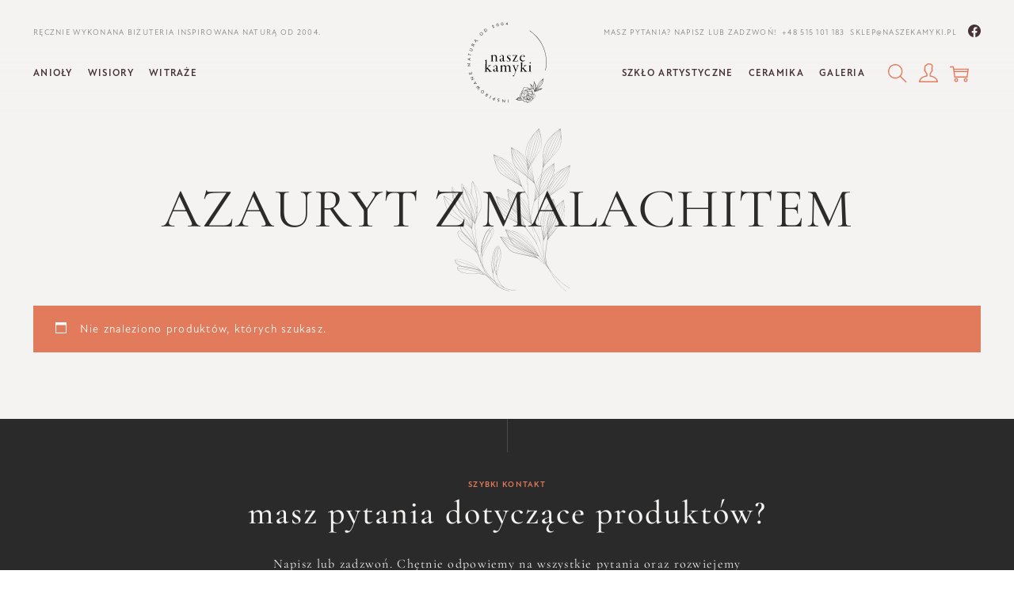

--- FILE ---
content_type: text/css
request_url: https://naszekamyki.pl/wp-content/themes/nasze-kamyki/style.css?ver=2.4.1
body_size: 115
content:
/*
 Theme Name: Nasze Kamyki
 Theme URI: https://woostify.com/
 Description: Woostify WordPress theme example child theme.
 Author: Maciek Beltkiewicz / idowebsit.es
 Author URI: https://idowebsit.es
 Template: woostify
 Version: 1.0.0
*/

/*@import "css/custom.css";*/

#order_review {
    letter-spacing: 0;
}
#payment .payment_method_bluemedia img {
    width: auto!important;
    height: 26px!important;
    mix-blend-mode: multiply;
    margin-right: 5px;
}

.wc_payment_method label {
    font-weight: 400;
}

.payment_box.payment_method_bluemedia ul.woocommerce-shipping-methods {
    padding: 0;
    margin: 0;
}

.bm-group-pbl li ul {
	padding: 0;
    margin: 0;
}
.term-description {
	text-align: center;
    margin-bottom: 3rem;
    margin-top: -2rem;
}

.woocommerce-thankyou-order-received {
    display: none!important;
}

--- FILE ---
content_type: text/css
request_url: https://naszekamyki.pl/wp-content/themes/nasze-kamyki/css/custom.css?v=1.1
body_size: 5259
content:
@import url("https://use.typekit.net/gwj1lyo.css");
@font-face {
  font-family: 'Cormorant Garamond';
  font-style: normal;
  font-weight: 400;
  font-display: swap;
  src: url(https://fonts.gstatic.com/s/cormorantgaramond/v16/co3bmX5slCNuHLi8bLeY9MK7whWMhyjorg.ttf) format('truetype');
}
@font-face {
  font-family: 'Cormorant Garamond';
  font-style: normal;
  font-weight: 500;
  font-display: swap;
  src: url(https://fonts.gstatic.com/s/cormorantgaramond/v16/co3YmX5slCNuHLi8bLeY9MK7whWMhyjQWlhvuQ.ttf) format('truetype');
}
@font-face {
  font-family: 'Cormorant Garamond';
  font-style: normal;
  font-weight: 600;
  font-display: swap;
  src: url(https://fonts.gstatic.com/s/cormorantgaramond/v16/co3YmX5slCNuHLi8bLeY9MK7whWMhyjQdl9vuQ.ttf) format('truetype');
}
.anim {
  -webkit-transition: all 0.2s ease-in-out;
  -moz-transition: all 0.2s ease-in-out;
  -o-transition: all 0.2s ease-in-out;
  transition: all 0.2s ease-in-out;
}
.anim_fast {
  -webkit-transition: all 0.07s linear;
  -moz-transition: all 0.07s linear;
  -o-transition: all 0.07s linear;
  transition: all 0.07s linear;
}
.anim_slow {
  -webkit-transition: all 0.4s ease-in-out;
  -moz-transition: all 0.4s ease-in-out;
  -o-transition: all 0.4s ease-in-out;
  transition: all 0.4s ease-in-out;
}
.anim_very_slow {
  -webkit-transition: all 0.8s ease-in-out;
  -moz-transition: all 0.8s ease-in-out;
  -o-transition: all 0.8s ease-in-out;
  transition: all 0.8s ease-in-out;
}
.anim_vv_slow {
  -webkit-transition: all 1.3s ease-in-out;
  -moz-transition: all 1.3s ease-in-out;
  -o-transition: all 1.3s ease-in-out;
  transition: all 1.3s ease-in-out;
}
.anim_cubic {
  -webkit-transition: all 0.3s cubic-bezier(0.64, -0.68, 0.4, 1.85);
  -moz-transition: all 0.3s cubic-bezier(0.64, -0.68, 0.4, 1.85);
  -o-transition: all 0.3s cubic-bezier(0.64, -0.68, 0.4, 1.85);
  transition: all 0.3s cubic-bezier(0.64, -0.68, 0.4, 1.85);
}
.anim_cubic_slow {
  -webkit-transition: all 0.8s cubic-bezier(1, -0.36, 0.43, 1.28);
  -moz-transition: all 0.8s cubic-bezier(1, -0.36, 0.43, 1.28);
  -o-transition: all 0.8s cubic-bezier(1, -0.36, 0.43, 1.28);
  transition: all 0.8s cubic-bezier(1, -0.36, 0.43, 1.28);
}
.preloader_home {
  position: absolute;
  bottom: 0;
  right: 0;
  background: #181818;
  width: 100%;
  height: 100%;
  z-index: 100;
  animation: subpage_mask_hor 1s 0s cubic-bezier(0.5, 0, 0.1, 1) both;
}
.preloader_main {
  position: absolute;
  bottom: 0;
  left: 0;
  background: #fff;
  width: 100%;
  height: 100%;
  z-index: 10000;
  animation: main_initial 0.6s 0.3s ease-in-out both;
}
.preloader_main.bye-bye {
  animation: main_initial_rev 0.6s 0.3s ease-in-out both;
}
.reveal {
  animation: text-clip 1s 0.5s cubic-bezier(0.5, 0, 0.1, 1) both;
}
.reveal_2 {
  animation: text-clip 1s 1.3s cubic-bezier(0.5, 0, 0.1, 1) both;
}
.preloader_01 {
  position: absolute;
  top: 0;
  left: 0;
  background: var(--blue);
  width: 100%;
  height: 100%;
  z-index: 1;
  animation: subpage_mask 2s 0.5s cubic-bezier(0.5, 0, 0.1, 1) both;
}
.reveal_01 {
  animation: text-clip 0.5s 0.2s cubic-bezier(0.5, 0, 0.1, 1) both;
}
.preloader_photo {
  position: absolute;
  top: 0;
  right: 0;
  background: #181818;
  width: 100%;
  height: 100%;
  z-index: 9;
  animation: subpage_mask 1.7s 2s cubic-bezier(0.5, 0, 0.1, 1) both;
}
.preloader_02 {
  width: 100%;
  position: absolute;
  top: 0;
  right: 0;
  background: #111;
  height: 100%;
  z-index: 9;
  animation: subpage_mask 2s 0.4s cubic-bezier(0.5, 0, 0.1, 1) both;
}
.reveal_02 {
  animation: text-clip 2s 1.4s cubic-bezier(0.5, 0, 0.1, 1) both;
}
.preloader_03 {
  width: 100%;
  position: absolute;
  top: 0;
  right: 0;
  background: var(--blue);
  height: 100%;
  z-index: 9;
  animation: subpage_mask 2s 0.8s cubic-bezier(0.5, 0, 0.1, 1) both;
}
.reveal_03 {
  animation: text-clip 1s 0.8s cubic-bezier(0.5, 0, 0.1, 1) both;
}
@keyframes subpage_mask {
  from {
    width: 100%;
  }
  to {
    width: 0.00001%;
  }
}
@keyframes subpage_mask_hor {
  from {
    height: 100%;
  }
  to {
    height: 0.00001%;
  }
}
@keyframes main_initial {
  from {
    width: 100%;
  }
  to {
    width: 0.00001%;
  }
}
@keyframes main_initial_rev {
  from {
    width: 0.00001%;
  }
  to {
    width: 100%;
  }
}
@keyframes subpage_mask_hor_rev {
  from {
    height: 0.00001%;
  }
  to {
    height: 100%;
  }
}
@keyframes text-clip {
  from {
    clip-path: polygon(0% 100%, 100% 100%, 100% 100%, 0% 100%);
  }
  to {
    clip-path: polygon(0 0, 100% 0, 100% 100%, 0 100%);
  }
}
body {
  font-family: new-atten, sans-serif !important;
  font-weight: 300!important;
  font-style: normal;
  letter-spacing: 0.1vw;
  background-color: #f5f3f2 !important;
}
b,
strong {
  font-weight: 800;
}
#scroll-to-top.active {
  border-radius: 15px;
}
::-webkit-scrollbar-track {
  background-color: #f5f3f2;
}
::-webkit-scrollbar {
  width: 10px;
  background-color: #f5f3f2;
}
::-webkit-scrollbar-thumb {
  background-color: #e27b5b;
}
.clear {
  clear: both;
}
::selection {
  background: #e27b5b;
  color: #f5f3f2;
}
::-moz-selection {
  background: #e27b5b;
  color: #f5f3f2;
}
h1,
.h1,
h2,
.h2,
h3,
.h3,
h4,
.h4,
h5,
.h5,
h6,
.h6 {
  font-family: 'Cormorant Garamond', serif;
  text-decoration: none;
  font-weight: 500;
}
.button {
  font-family: new-atten, sans-serif;
}
.woostify-container {
  padding-left: 3rem;
  padding-right: 3rem;
}
@media only screen and (max-width : 767px) {
  .woostify-container {
    padding-left: 2rem;
    padding-right: 2rem;
  }
}
.site-content {
  margin: 0 0 3.5em;
}
@media only screen and (max-width : 575px) {
  .site-content {
    margin: 0;
  }
}
.woocommerce-error li a {
  width: fit-content;
  float: right;
  padding: 1px 1rem;
  text-decoration: none;
}
.content-top {
  margin-top: 8rem;
}
@media only screen and (max-width : 991px) {
  .content-top {
    margin-top: 4rem;
  }
}
.home {
  padding-top: 5rem;
}
@media only screen and (max-width : 767px) {
  .home {
    padding-top: 2rem;
  }
}
@media only screen and (max-width : 575px) {
  .home {
    padding-top: 2rem;
  }
}
.page-template-page-galeria,
.page-template-default,
.archive {
  padding-top: 14rem;
}
@media only screen and (max-width : 1199px) {
  .page-template-page-galeria,
  .page-template-default,
  .archive {
    padding-top: 7rem;
  }
}
.single-product .site-content {
  margin-bottom: 0 !important;
}
@media only screen and (max-width : 767px) {
}
a.added_to_cart {
  text-transform: uppercase;
  width: fit-content;
  background-color: #2f2f2f !important;
  font-size: 10px;
  font-weight: 800;
  letter-spacing: 2px;
  padding: 8px;
  height: auto;
  line-height: 2;
  position: absolute;
  bottom: -11px;
}
a.added_to_cart:hover {
  background-color: #424242 !important;
}
tbody th {
  background: #f5f3f2;
}
.woostify-breadcrumb {
  text-transform: uppercase;
  font-weight: 700;
  font-size: 10px;
  color: #e27b5b;
}
.woostify-breadcrumb .item-bread a {
  color: #e27b5b;
}
.woostify-breadcrumb .item-bread a:hover {
  text-decoration: underline;
}
.single-product .woostify-breadcrumb {
  padding-bottom: 0;
}
#masthead {
  -webkit-transition: all 0.2s ease-in-out;
  -moz-transition: all 0.2s ease-in-out;
  -o-transition: all 0.2s ease-in-out;
  transition: all 0.2s ease-in-out;
  position: fixed;
  width: 100%;
  left: 0;
  top: 0;
  z-index: 100;
  border-bottom: 0 solid #e2e2e2;
  background: #ffffff;
  background: -moz-linear-gradient(0deg, rgba(255, 255, 255, 0) 0%, #f5f3f2 61%, #f5f3f2 81%);
  background: -webkit-linear-gradient(0deg, rgba(255, 255, 255, 0) 0%, #f5f3f2 61%, #f5f3f2 81%);
  background: linear-gradient(0deg, rgba(255, 255, 255, 0) 0%, #f5f3f2 61%, #f5f3f2 81%);
  filter: progid:DXImageTransform.Microsoft.gradient(startColorstr="#ffffff", endColorstr="#f5f3f2", GradientType=1);
}
#masthead.fixed {
  background-color: #f5f3f2;
  border-bottom: 1px solid #e2e2e2;
}
#masthead.fixed .head_inner {
  padding: 1rem 3rem 0;
}
#masthead.fixed .head_inner .main_header_wrap .mh_logo {
  width: 5%;
  display: flex;
  align-items: center;
  justify-content: center;
  align-content: center;
  top: -1.1rem;
}
@media only screen and (max-width : 1199px) {
  #masthead {
    display: none;
  }
}
.head_inner {
  -webkit-transition: all 0.2s ease-in-out;
  -moz-transition: all 0.2s ease-in-out;
  -o-transition: all 0.2s ease-in-out;
  transition: all 0.2s ease-in-out;
  max-width: 1450px;
  margin: 0 auto;
  padding: 2rem 3rem 0;
}
@media only screen and (max-width : 767px) {
  .head_inner {
    padding: 1rem;
  }
}
.top_bar {
  position: relative;
  display: flex;
  justify-content: space-between;
  align-items: center;
  align-content: center;
  flex-direction: row;
  flex-wrap: nowrap;
}
@media only screen and (max-width : 1199px) {
  .top_bar {
    display: none;
  }
}
.top_bar * {
  font-family: new-atten, sans-serif;
  font-size: 0.7rem;
  text-transform: uppercase;
  font-weight: 100;
  color: #818181;
}
.top_bar a {
  text-decoration: none;
}
.top_bar a:hover {
  color: #443235;
}
.top_bar .tb_left {
  display: flex;
  flex-direction: row;
  justify-content: flex-start;
  align-items: center;
  align-content: center;
  flex-wrap: nowrap;
}
.top_bar .tb_left h1 {
  padding: 0;
  margin: 0;
}
.top_bar .tb_right {
  display: flex;
  flex-direction: row;
  justify-content: flex-end;
  align-items: center;
  align-content: center;
  flex-wrap: nowrap;
}
.top_bar .tb_right p {
  padding: 0;
  margin: 0;
}
.top_bar .tb_right a {
  margin-left: 0.5rem;
}
.top_bar .tb_right a:hover {
  text-decoration: underline;
}
.top_bar .tb_right .fb_head {
  margin-left: 1rem;
  display: flex;
  position: relative;
  top: -3px;
}
.top_bar .tb_right .fb_head svg {
  -webkit-transition: all 0.2s ease-in-out;
  -moz-transition: all 0.2s ease-in-out;
  -o-transition: all 0.2s ease-in-out;
  transition: all 0.2s ease-in-out;
}
.top_bar .tb_right .fb_head svg path {
  fill: #443235;
}
.top_bar .tb_right .fb_head:hover svg path {
  fill: #e27b5b;
}
.main_header_wrap {
  -webkit-transition: all 0.2s ease-in-out;
  -moz-transition: all 0.2s ease-in-out;
  -o-transition: all 0.2s ease-in-out;
  transition: all 0.2s ease-in-out;
  display: flex;
  justify-content: space-between;
  align-items: center;
  align-content: center;
  flex-wrap: nowrap;
  flex-direction: row;
  margin-top: -1rem;
}
@media only screen and (max-width : 1199px) {
  .main_header_wrap {
    display: none;
    visibility: hidden;
  }
}
.main_header_wrap > div {
  display: flex;
  flex-wrap: nowrap;
  align-content: center;
}
.main_header_wrap .mhl {
  align-items: center;
  justify-content: flex-start;
  flex-direction: row;
  width: 45%;
}
.main_header_wrap .mhl ul li a {
  margin-right: 1.5vw;
}
.main_header_wrap .mh_logo {
  -webkit-transition: all 0.2s ease-in-out;
  -moz-transition: all 0.2s ease-in-out;
  -o-transition: all 0.2s ease-in-out;
  transition: all 0.2s ease-in-out;
  position: relative;
  width: 100px;
  display: flex;
  align-items: center;
  justify-content: center;
  align-content: center;
  top: -1rem;
}
@media only screen and (max-width : 767px) {
  .main_header_wrap .mh_logo {
    top: 0;
    width: 100%;
  }
}
.main_header_wrap .mhr {
  width: 45%;
  flex-direction: row;
  align-items: center;
  justify-content: flex-end;
}
.main_header_wrap .mhr ul > li > a {
  margin-left: 1.5vw;
}
.main_header_wrap .mhr .site-tools {
  margin-left: 1rem;
}
.main_header_wrap .mhr .site-tools .shopping-bag-button {
  position: relative;
}
.main_header_wrap .mhr .woostify-svg-icon svg path {
  fill: #e27b5b;
}
.main_header_wrap .mhl > div > ul,
.main_header_wrap .mhr > div > ul {
  list-style: none;
  padding: 0;
  margin: 0;
  display: flex;
  align-items: center;
  flex-direction: row;
}
.main_header_wrap .mhl > div > ul > li > a,
.main_header_wrap .mhr > div > ul > li > a {
  text-transform: uppercase;
  color: #443235;
  text-decoration: none;
  font-weight: 600;
  font-size: 14px;
  padding: 1rem 0;
}
@media only screen and (max-width : 1399px) {
  .main_header_wrap .mhl > div > ul > li > a,
  .main_header_wrap .mhr > div > ul > li > a {
    font-size: 12px;
  }
}
.main_header_wrap .mhl > div > ul > li > a:hover,
.main_header_wrap .mhr > div > ul > li > a:hover {
  text-decoration: underline;
  color: #e27b5b;
}
@media only screen and (max-width : 1199px) {
  .main_header_wrap .mhl,
  .main_header_wrap .mhr {
    display: none;
  }
}
.main_header_wrap .my-account .subbox a {
  margin-left: 0;
  text-decoration: none;
  color: #443235;
}
.main_header_wrap .my-account .subbox a:hover {
  text-decoration: underline;
}
.mobile_nav {
  display: none;
  flex-direction: row;
  align-content: center;
  justify-content: space-between;
  align-items: center;
  position: fixed;
  padding-left: 2rem;
  padding-right: 2rem;
  top: 0;
  left: 0;
  width: 100%;
  z-index: 100;
  padding-top: 2rem;
  padding-bottom: 2rem;
  background-color: #f5f3f2;
}
@media only screen and (max-width : 991px) {
  .mobile_nav {
    padding-top: 1rem;
    padding-bottom: 1rem;
  }
}
@media only screen and (max-width : 575px) {
  .mobile_nav {
    padding-top: 10px;
    padding-bottom: 10px;
  }
}
.mobile_nav .mobile_nav_action {
  display: flex;
  justify-content: flex-end;
  align-items: center;
  flex-wrap: nowrap;
  flex-direction: row;
}
.mobile_nav .logo_txt {
  font-family: 'Cormorant Garamond', serif;
  text-decoration: none;
  font-weight: 700;
  line-height: 21px;
  font-size: 28px;
  padding: 0;
  position: relative;
  color: #3b3735;
  top: -4px;
}
.mobile_nav .logo_txt:hover {
  color: #e27b5b;
}
.mobile_nav .site-tools > * {
  display: flex!important;
}
.mobile_nav #nav_trigger {
  position: relative;
  display: flex;
  width: 50px;
  height: 50px;
  align-items: center;
  justify-content: center;
  border: none;
  background: transparent;
  margin-left: 1rem;
  z-index: 2000;
}
.mobile_nav #nav_trigger span {
  -webkit-transition: all 0.3s cubic-bezier(0.64, -0.68, 0.4, 1.85);
  -moz-transition: all 0.3s cubic-bezier(0.64, -0.68, 0.4, 1.85);
  -o-transition: all 0.3s cubic-bezier(0.64, -0.68, 0.4, 1.85);
  transition: all 0.3s cubic-bezier(0.64, -0.68, 0.4, 1.85);
  position: absolute;
  width: 70%;
  height: 2px;
  left: 15%;
  transform-origin: center center;
  background-color: #3b3735;
}
.mobile_nav #nav_trigger span:nth-child(1) {
  top: 13px;
  opacity: 1;
}
.mobile_nav #nav_trigger span:nth-child(2) {
  top: 24px;
}
.mobile_nav #nav_trigger span:nth-child(3) {
  bottom: 24px;
}
.mobile_nav #nav_trigger span:nth-child(4) {
  bottom: 13px;
  opacity: 1;
}
.mobile_nav #nav_trigger:hover span {
  background-color: #e27b5b;
}
.mobile_nav #nav_trigger:hover span:nth-child(1) {
  top: 15px;
}
.mobile_nav #nav_trigger:hover span:nth-child(4) {
  bottom: 15px;
}
.mobile_nav #nav_trigger.active span {
  position: absolute;
  width: 90%;
  height: 2px;
  left: 5%;
  background-color: #3b3735;
}
.mobile_nav #nav_trigger.active span:nth-child(1) {
  top: 24px;
  opacity: 0;
}
.mobile_nav #nav_trigger.active span:nth-child(2) {
  top: 24px;
  transform: rotate(45deg);
}
.mobile_nav #nav_trigger.active span:nth-child(3) {
  bottom: 24px;
  transform: rotate(-45deg);
}
.mobile_nav #nav_trigger.active span:nth-child(4) {
  bottom: 24px;
  opacity: 0;
}
@media only screen and (max-width : 1199px) {
  .mobile_nav {
    display: flex;
  }
}
#mobile_nav_side {
  -webkit-transition: all 0.4s ease-in-out;
  -moz-transition: all 0.4s ease-in-out;
  -o-transition: all 0.4s ease-in-out;
  transition: all 0.4s ease-in-out;
  background: #f2ece7;
  position: fixed;
  top: 0;
  right: -100%;
  max-width: 400px;
  width: 100%;
  height: 100%;
  z-index: 100;
  display: flex;
  align-items: center;
  justify-content: center;
  flex-direction: column;
}
#mobile_nav_side ul {
  padding: 0;
  margin: 0;
}
#mobile_nav_side ul li {
  list-style: none;
  text-transform: uppercase;
  font-weight: 600;
  letter-spacing: 2px;
}
#mobile_nav_side ul li.split {
  border-top: 1px solid #eacec6;
  margin-top: 2rem;
  padding-top: 1rem;
}
#mobile_nav_side ul li a:hover {
  color: #e27b5b;
}
#mobile_nav_side.active {
  right: 0;
}
.product-loop-wrapper:hover .product-loop-content .woocommerce-loop-product__title {
  color: #e27b5b;
}
.product-loop-content .woocommerce-loop-product__title a {
  font-family: new-atten, sans-serif;
  text-transform: uppercase;
  text-decoration: none;
  font-weight: 700;
  font-size: 1rem;
  letter-spacing: 0.1vw;
}
.product-loop-content .product-loop-meta .animated-meta {
  width: 100%;
}
.product-loop-content .product-loop-meta .animated-meta .price span {
  font-family: new-atten, sans-serif;
  letter-spacing: 0.1vw;
  margin-bottom: 0.2rem;
  display: flex;
}
.product-loop-content .product-loop-meta .animated-meta .button {
  background-color: #e27b5b;
  text-transform: uppercase;
  font-weight: 800;
  letter-spacing: 0.1vw;
  font-size: 10px;
  width: fit-content;
  text-decoration: none;
  padding-top: 11px;
}
@media only screen and (max-width : 575px) {
  .product-loop-content .product-loop-meta .animated-meta .button {
    max-width: 300px;
  }
}
.section_header {
  position: relative;
  text-align: center;
  padding-bottom: 4rem;
  padding-top: 8rem;
}
@media only screen and (max-width : 767px) {
  .section_header {
    padding-top: 4rem;
    padding-bottom: 2rem;
  }
}
@media only screen and (max-width : 575px) {
  .section_header {
    padding-top: 3rem;
    padding-bottom: 2rem;
  }
}
.section_header:before {
  content: '';
  width: 1px;
  height: 5rem;
  background-color: #a1a1a1;
  position: absolute;
  top: 0;
}
@media only screen and (max-width : 767px) {
  .section_header:before {
    height: 3rem;
  }
}
@media only screen and (max-width : 575px) {
  .section_header:before {
    height: 2rem;
  }
}
.section_header span {
  font-family: new-atten, sans-serif;
  text-transform: uppercase;
  color: #e27b5b;
  font-weight: 700;
  font-size: 10px;
  display: block;
  letter-spacing: 0.1vw;
}
.section_header h2 {
  font-size: 4rem;
  letter-spacing: 4px;
  color: #443235;
  font-weight: 500;
  padding-top: 0;
  margin-top: 0;
  text-transform: lowercase;
}
@media only screen and (max-width : 767px) {
  .section_header h2 {
    font-size: 3rem;
    letter-spacing: 3px;
  }
}
@media only screen and (max-width : 575px) {
  .section_header h2 {
    font-size: 2rem;
    letter-spacing: 2px;
  }
}
.section_header h3 {
  font-size: 3rem;
  letter-spacing: 2px;
  color: #443235;
  font-weight: 500;
  padding-top: 0;
  margin-top: 0;
  text-transform: lowercase;
}
@media only screen and (max-width : 767px) {
  .section_header h3 {
    font-size: 2.4rem;
    letter-spacing: 1.8px;
  }
}
#home_hero {
  position: relative;
  height: 82vh;
  margin-bottom: 0;
  padding-top: 2rem;
  min-height: 440px;
  max-height: 800px;
}
@media only screen and (max-width : 767px) {
  #home_hero {
    height: 500px;
  }
}
#home_hero #hh_more {
  position: absolute;
  width: 200px;
  height: 200px;
  right: 0;
  bottom: -4rem;
  z-index: 10;
  display: flex;
  align-items: center;
  justify-content: center;
  align-content: center;
  flex-direction: row;
  flex-wrap: nowrap;
}
@media only screen and (max-width : 767px) {
  #home_hero #hh_more {
    width: 120px;
    height: 120px;
    bottom: 5rem;
  }
}
#home_hero #hh_more #circle_text {
  fill: currentColor;
  height: auto;
  max-width: 100vmin;
  transform-origin: center;
  width: 100%;
}
#home_hero #hh_more #circle_text text {
  font-size: 5.4px;
  letter-spacing: 0.5px;
}
#home_hero #hh_more #circle_text textPath {
  text-transform: uppercase;
}
#home_hero #hh_more #more_circle_arrow {
  position: absolute;
  transform: rotate(90deg);
  height: 25px;
  width: 60px;
}
@media only screen and (max-width : 575px) {
  #home_hero #hh_more #more_circle_arrow {
    width: 32px;
  }
}
#home_hero .hh_info_box {
  position: absolute;
  width: 20%;
  left: 0;
  bottom: 0;
  z-index: 10;
}
@media only screen and (max-width : 1199px) {
  #home_hero .hh_info_box {
    width: 280px;
  }
}
@media only screen and (max-width : 767px) {
  #home_hero .hh_info_box {
    width: 80%;
  }
}
@media only screen and (max-width : 480px) {
  #home_hero .hh_info_box {
    width: 100%;
  }
}
#home_hero .hh_info_box p {
  margin: 0 0 0.5rem 0;
  padding: 0;
  font-family: 'Cormorant Garamond', serif;
  text-decoration: none;
  letter-spacing: 0;
  font-weight: 600;
  font-size: 16px;
  line-height: 1.6;
}
@media only screen and (max-width : 767px) {
  #home_hero .hh_info_box p {
    display: none;
  }
}
#home_hero .hh_info_box h4 {
  margin: 0;
  padding: 0;
  font-family: 'new-atten', sans-serif;
  text-transform: uppercase;
  font-size: 1rem;
  font-weight: 100;
  padding-top: 1rem;
}
#home_hero .hh_info_box h3 {
  position: relative;
  margin: 0;
  padding: 0;
  font-family: 'new-atten', sans-serif;
  text-transform: uppercase;
  font-size: 1.2rem;
  margin-bottom: 2rem;
  color: #443235;
}
@media only screen and (max-width : 767px) {
  #home_hero .hh_info_box h3 {
    margin-bottom: 1rem;
  }
}
#home_hero .hh_info_box h3:after {
  content: '';
  height: 1px;
  width: 6vw;
  background-color: #a1a1a1;
  position: absolute;
  bottom: 8px;
  right: -4vw;
}
@media only screen and (max-width : 767px) {
  #home_hero .hh_info_box h3:after {
    display: none;
  }
}
#home_hero .hh_info_box a {
  width: fit-content;
  display: flex;
  align-items: center;
}
@media only screen and (max-width : 575px) {
  #home_hero .hh_info_box a {
    padding: 0.7rem 3rem;
    width: 100%;
  }
}
#home_hero .hh_inner {
  position: relative;
  display: flex;
  justify-content: center;
  align-items: center;
  height: 100%;
}
@media only screen and (max-width : 767px) {
  #home_hero .hh_inner {
    position: relative;
    display: flex;
    justify-content: flex-start;
    align-items: center;
    height: 100%;
    flex-direction: column;
  }
}
#home_hero .hh_inner #hero_txt {
  position: absolute;
  z-index: 50;
  top: 18%;
}
#home_hero .hh_inner #hero_txt path {
  fill: #583b32;
}
#home_hero .hh_inner .hh_img {
  max-width: 700px;
  padding-top: 3rem;
}
@media only screen and (max-width : 767px) {
}
@media only screen and (max-width : 575px) {
  #home_hero .hh_inner .hh_img {
    max-width: 340px;
    padding-top: 2rem;
  }
}
#about_us {
  background-color: #f2ece7;
  position: relative;
  margin-top: 6rem;
  padding-left: 12vw;
  padding-right: 12vw;
  padding-bottom: 9rem;
}
@media only screen and (max-width : 767px) {
  #about_us {
    margin-top: 2rem;
    padding-left: 8vw;
    padding-right: 8vw;
    padding-bottom: 6rem;
  }
}
#about_us .side_bg {
  background-image: url(../images/bg_side.svg);
  position: absolute;
  width: 100%;
  height: 100%;
  right: -33%;
  background-size: contain;
  background-repeat: no-repeat;
  background-position: center right;
  opacity: 0.1;
  z-index: 0;
}
#about_us .section_header {
  position: relative;
  text-align: center;
  padding-bottom: 4rem;
  padding-top: 10rem;
}
@media only screen and (max-width : 767px) {
  #about_us .section_header {
    padding-top: 6rem;
  }
}
#about_us .section_header:before {
  top: -5rem;
}
@media only screen and (max-width : 767px) {
  #about_us .section_header:before {
    top: -2rem;
  }
}
#about_us .section_header h2 {
  font-size: 4rem;
  letter-spacing: 4px;
  color: #443235;
  font-weight: 500;
  padding-top: 0;
  margin-top: 0;
  text-transform: lowercase;
}
@media only screen and (max-width : 767px) {
  #about_us .section_header h2 {
    font-size: 3rem;
    letter-spacing: 3px;
  }
}
#about_us .au_inner {
  position: relative;
  display: flex;
  flex-direction: row;
  flex-wrap: nowrap;
  justify-content: space-between;
  align-items: flex-start;
  align-content: flex-start;
  padding-bottom: 2rem;
}
@media only screen and (max-width : 767px) {
  #about_us .au_inner {
    position: relative;
    display: flex;
    flex-direction: column;
    flex-wrap: nowrap;
    justify-content: flex-start;
    align-content: flex-start;
    padding-bottom: 2rem;
    align-items: flex-start;
  }
}
#about_us .au_inner .au_01,
#about_us .au_inner .au_02 {
  width: 45%;
}
@media only screen and (max-width : 767px) {
  #about_us .au_inner .au_01,
  #about_us .au_inner .au_02 {
    width: 100%;
  }
}
#about_us .au_inner .split_line {
  width: 1px;
  height: 100%;
  background-color: #d1bdad;
  display: flex;
  position: absolute;
  left: 50%;
}
@media only screen and (max-width : 767px) {
  #about_us .au_inner .split_line {
    display: none;
  }
}
#about_us .au_inner p {
  font-family: 'Cormorant Garamond', serif;
  font-weight: 500;
  font-size: 20px;
  letter-spacing: 0;
  margin-bottom: 3rem;
}
#about_us .au_btn {
  padding: 0 3rem;
  text-transform: uppercase;
  width: 100%;
  text-decoration: none;
  display: flex;
  justify-content: center;
  position: relative;
}
@media only screen and (max-width : 767px) {
  #about_us .au_btn {
    padding: 0;
  }
}
.button {
  background-color: #e27b5b;
  text-transform: uppercase;
  font-weight: 800;
  letter-spacing: 0.1vw;
  font-size: 10px;
  /* width: 100%; */
  text-decoration: none;
  height: auto;
  padding-left: 3rem;
  padding-right: 3rem;
  padding-top: 0.7rem;
  padding-bottom: 0.7rem;
  display: flex;
  justify-content: center;
  align-items: center;
  align-content: center;
  text-align: center;
}
@media only screen and (max-width : 767px) {
  .button {
    padding: 0.7rem 1rem;
  }
}
.button.btn_black {
  background: #3b3735;
  width: fit-content;
  margin: 0 auto;
}
@media only screen and (max-width : 767px) {
  .button.btn_black {
    width: 100%;
  }
}
.latest_products {
  padding-bottom: 6rem;
}
@media only screen and (max-width : 767px) {
  .latest_products {
    margin-top: 2rem;
  }
}
.more_btn_wrap {
  padding-top: 2rem;
}
.past_products {
  position: relative;
}
@media only screen and (max-width : 767px) {
  .past_products {
    margin-top: 3rem;
  }
}
.past_products .pp_wrap {
  position: relative;
  display: flex;
}
@media only screen and (max-width : 991px) {
  .past_products .pp_wrap {
    flex-direction: row;
    flex-wrap: wrap;
  }
}
.past_products .pp_wrap .pp_item {
  position: relative;
  overflow: hidden;
}
@media only screen and (max-width : 991px) {
  .past_products .pp_wrap .pp_item {
    width: 33.333%;
  }
}
@media only screen and (max-width : 767px) {
  .past_products .pp_wrap .pp_item {
    width: 50%;
  }
}
@media only screen and (max-width : 575px) {
  .past_products .pp_wrap .pp_item {
    width: 50%;
  }
}
@media only screen and (max-width : 359px) {
  .past_products .pp_wrap .pp_item {
    width: 100%;
  }
}
.past_products .pp_wrap .pp_item img {
  -webkit-transition: all 0.7s ease-in-out;
  -moz-transition: all 0.7s ease-in-out;
  -o-transition: all 0.7s ease-in-out;
  transition: all 0.7s ease-in-out;
  transform: scale(1);
  opacity: 0.95;
}
.past_products .pp_wrap .pp_item.pp_item_last {
  display: flex;
  align-items: flex-end;
  justify-content: flex-start;
}
.past_products .pp_wrap .pp_item.pp_item_last .more_txt {
  position: absolute;
  padding: 3rem;
  text-transform: uppercase;
  z-index: 1;
}
.past_products .pp_wrap .pp_item.pp_item_last .more_txt p {
  color: #fff;
  font-size: 10px;
  font-weight: 600;
  margin-bottom: 5px;
  line-height: 1.5;
}
.past_products .pp_wrap .pp_item.pp_item_last .more_txt svg {
  width: 30px;
}
.past_products .pp_wrap .pp_item:hover img {
  transform: scale(1.2);
  opacity: 1;
}
footer.site-footer {
  background-color: #f2ece7;
  color: #8e7f77;
  letter-spacing: 0.075vw;
  margin-top: 0;
  font-weight: 500;
  padding-top: 10rem;
  padding-bottom: 1rem;
}
@media only screen and (max-width : 767px) {
  footer.site-footer {
    padding-top: 5rem;
    padding-bottom: 0rem;
  }
}
footer .foot_fb {
  clear: both;
  display: flex;
  margin-top: 2rem;
}
footer a {
  text-decoration: none;
}
footer .foot_links_wrap {
  text-transform: uppercase;
  font-size: 12px;
  font-weight: 700;
  letter-spacing: 0.1vw;
  color: #443235;
  display: flex;
  justify-content: space-between;
  margin-bottom: 5rem;
  align-content: center;
  align-items: center;
  line-height: 1.6rem;
}
@media only screen and (max-width : 767px) {
  footer .foot_links_wrap {
    justify-content: space-between;
    margin-bottom: 2rem;
    align-content: center;
    align-items: center;
    line-height: 1.6rem;
    flex-direction: column;
    flex-wrap: nowrap;
  }
}
footer .foot_links_wrap .fc_logo img {
  mix-blend-mode: multiply;
  width: 140px;
}
@media only screen and (max-width : 767px) {
  footer .foot_links_wrap .fc_logo {
    display: none;
  }
}
footer .foot_links_wrap .foot_column {
  width: 40%;
  display: flex;
}
@media only screen and (max-width : 767px) {
  footer .foot_links_wrap .foot_column {
    width: 100%;
  }
}
footer .foot_links_wrap .foot_column ul {
  list-style: none;
  padding: 0;
  margin: 0;
}
footer .foot_links_wrap .foot_column ul:nth-of-type(1) {
  margin-right: 6rem;
}
@media only screen and (max-width : 767px) {
  footer .foot_links_wrap .foot_column ul:nth-of-type(1) {
    display: none;
  }
}
footer .foot_links_wrap .foot_column:nth-of-type(1) {
  text-align: left;
  justify-content: flex-start;
}
@media only screen and (max-width : 991px) {
  footer .foot_links_wrap .foot_column:nth-of-type(1) {
    flex-direction: column;
  }
}
footer .foot_links_wrap .foot_column:last-of-type {
  justify-content: flex-end;
}
@media only screen and (max-width : 767px) {
  footer .foot_links_wrap .foot_column:last-of-type {
    justify-content: center;
  }
}
footer .foot_links_wrap .foot_column address {
  font-weight: 500;
  font-style: normal;
}
footer .foot_links_wrap a {
  color: #443235;
}
footer .foot_links_wrap a:hover {
  text-decoration: underline;
}
footer .foot_bottom {
  display: flex;
  justify-content: space-between;
  flex-direction: row;
  flex-wrap: nowrap;
  font-weight: 700;
  font-size: 10px;
  text-transform: uppercase;
  padding-bottom: 4rem;
  padding-top: 4rem;
  color: #8e7f77;
  width: 100%;
}
@media only screen and (max-width : 991px) {
  footer .foot_bottom {
    flex-direction: column;
    align-items: center;
    align-content: center;
  }
}
footer .foot_bottom .fb_item {
  width: 30%;
  display: flex;
}
@media only screen and (max-width : 991px) {
  footer .foot_bottom .fb_item {
    width: 100%;
  }
}
footer .foot_bottom .fb_item:nth-of-type(1) {
  justify-content: flex-start;
}
@media only screen and (max-width : 991px) {
  footer .foot_bottom .fb_item:nth-of-type(1) {
    justify-content: center;
  }
}
footer .foot_bottom .fb_item:nth-of-type(2) {
  justify-content: center;
}
@media only screen and (max-width : 991px) {
  footer .foot_bottom .fb_item:nth-of-type(2) {
    justify-content: center;
  }
}
footer .foot_bottom .fb_item:nth-of-type(3) {
  justify-content: flex-end;
}
@media only screen and (max-width : 991px) {
  footer .foot_bottom .fb_item:nth-of-type(3) {
    justify-content: center;
  }
}
footer .foot_bottom a {
  color: #8e7f77;
}
footer .foot_bottom a:hover {
  color: #443235;
}
.woostify-out-of-stock-label {
  background-color: #818486;
  color: #fff;
  padding: 8px 5px 6px;
  line-height: 1;
  font-size: 10px;
  pointer-events: none;
  text-align: center;
  text-transform: uppercase;
  font-weight: 700;
  letter-spacing: 2px;
}
.woostify-product-recently-viewed-section .woostify-product-recently-viewed-inner {
  border-top: 1px solid transparent!important;
}
.related,
.up-sells,
.woostify-product-recently-viewed-section {
  border-top: 1px solid transparent!important;
}
.woocommerce-product-details__short-description {
  font-family: 'Cormorant Garamond', serif;
  letter-spacing: 0;
  font-weight: 500;
  font-size: 18px;
  line-height: 1.6;
}
.product-summary .product_title {
  font-size: 3rem;
  letter-spacing: 2px;
  color: #443235;
  font-weight: 500;
  padding-top: 0;
  margin-top: 0;
}
@media only screen and (max-width : 767px) {
  .product-summary .product_title {
    font-size: 2rem;
    letter-spacing: 1px;
    font-weight: 600;
  }
}
.product-summary button[type="submit"] {
  max-width: 330px;
  width: 100%;
}
@media only screen and (max-width : 767px) {
  .product-summary button[type="submit"] {
    width: 100%;
  }
}
@media only screen and (max-width : 575px) {
  .product-summary button[type="submit"] {
    max-width: 100%;
  }
}
.woocommerce-tabs .wc-tabs {
  font-weight: 600;
}
.woocommerce-tabs .wc-tabs li {
  width: auto!important;
}
.woocommerce-tabs .woocommerce-Tabs-panel {
  font-family: 'Cormorant Garamond', serif;
  letter-spacing: 0;
  font-weight: 500;
  font-size: 18px;
  line-height: 1.6;
}
.product-loop-meta .animated-meta .price {
  display: flex;
}
.error404 .error-404-text {
  max-width: 520px;
}
.error404 .error-404-text h2 {
  font-size: 26px;
}
.error404 .error-404-text h2 a {
  text-decoration: underline;
}
.error404 .error-404-text h2 a:hover {
  color: #e27b5b;
}
.woostify-sorting {
  text-transform: uppercase;
  font-weight: 600;
  color: #443235;
  margin-bottom: 3rem;
}
.woostify-sorting .woocommerce-result-count {
  margin-bottom: 0;
  font-size: 12px;
}
.woostify-sorting .woostify-toolbar-left {
  margin-bottom: 0px;
}
.woostify-sorting .woocommerce-ordering {
  border: none;
  margin: 0;
  border-radius: 0;
}
.woostify-sorting .orderby {
  padding: 15px 2rem 12px;
  border: 1px solid #f2ece7;
  background-color: #f2ece7;
  box-shadow: none;
  text-transform: uppercase;
  font-weight: 800;
  color: #443235;
  font-size: 10px;
  font-family: new-atten, sans-serif;
  letter-spacing: 2px;
}
.woostify-sorting .orderby option {
  font-size: 14px;
  line-height: 18px;
}
.rbs_gallery_button_bottom {
  margin-top: 10px;
  display: flex;
  justify-content: center;
  align-items: center;
}
.page_title {
  text-align: center;
  text-transform: uppercase;
  font-weight: 100;
  font-size: 5rem;
  position: relative;
  display: flex;
  width: 100%;
  justify-content: center;
  align-items: center;
  margin-bottom: 4rem;
  flex-direction: row;
  flex-wrap: wrap;
  align-content: center;
}
.page_title span {
  display: block;
  width: 100%;
}
@media only screen and (max-width : 767px) {
  .page_title {
    font-size: 2.4rem;
  }
}
@media only screen and (max-width : 575px) {
  .page_title {
    font-size: 2rem;
  }
}
.page_title:before {
  content: url(../images/bg_side.svg);
  width: 160px;
  position: absolute;
  top: -3.5rem;
  opacity: 0.4;
}
@media only screen and (max-width : 767px) {
  .page_title:before {
    width: 100px;
    top: -2.5rem;
  }
}
@media only screen and (max-width : 1199px) {
  .page_title.search_title {
    font-size: 3rem;
  }
}
@media only screen and (max-width : 767px) {
  .page_title.search_title {
    font-size: 1.6rem;
  }
}
.page_title.search_title span {
  font-weight: bold;
}
.archive .shop_header {
  position: relative;
  margin-bottom: 5rem;
}
#pytania {
  background-color: #2a2a2a;
  display: flex;
  position: relative;
  color: #f5f3f2;
  flex-direction: column;
  align-items: center;
  align-content: center;
  margin-top: 6rem;
  padding-bottom: 6rem;
}
#pytania .section_header {
  padding-bottom: 1rem;
  padding-top: 5rem;
}
#pytania .section_header:before {
  background-color: #4a4a4a;
  height: 3rem;
}
#pytania .section_header h3 {
  color: #f5f3f2;
  line-height: 1;
}
#pytania .section_content p {
  font-family: 'Cormorant Garamond', serif;
  text-decoration: none;
  font-weight: 100;
  font-size: 16px;
  max-width: 600px;
  text-align: center;
  margin-bottom: 3rem;
}
#pytania .section_buttons {
  display: flex;
  justify-content: space-between;
  max-width: 500px;
  width: 80%;
}
#pytania .section_buttons .button {
  width: 45%;
}
@-webkit-keyframes rotating {
  /* Safari and Chrome */
  from {
    -webkit-transform: rotate(0deg);
    -o-transform: rotate(0deg);
    transform: rotate(0deg);
  }
  to {
    -webkit-transform: rotate(360deg);
    -o-transform: rotate(360deg);
    transform: rotate(360deg);
  }
}
@keyframes rotating {
  from {
    -ms-transform: rotate(0deg);
    -moz-transform: rotate(0deg);
    -webkit-transform: rotate(0deg);
    -o-transform: rotate(0deg);
    transform: rotate(0deg);
  }
  to {
    -ms-transform: rotate(360deg);
    -moz-transform: rotate(360deg);
    -webkit-transform: rotate(360deg);
    -o-transform: rotate(360deg);
    transform: rotate(360deg);
  }
}
.rotating {
  -webkit-animation: rotating 30s ease-in-out infinite;
  -moz-animation: rotating 30s ease-in-out infinite;
  -ms-animation: rotating 30s ease-in-out infinite;
  -o-animation: rotating 30s ease-in-out infinite;
  animation: rotating 30s ease-in-out infinite;
}


--- FILE ---
content_type: application/javascript
request_url: https://naszekamyki.pl/wp-content/themes/nasze-kamyki/js/main.js?v=4.1282
body_size: 475
content:
jQuery(document).ready(function ($) {

    $("#hh_more").click(function() {
        $('html, body').animate({
            scrollTop: $("#about_us").offset().top
        }, 2000);
    });

    $('#nav_trigger').click(function() {
        $(this).toggleClass('active');
        $('#mobile_nav_side').toggleClass('active');
    });

    // size_li = $("#work>li").size();
    // x=4;
    // $('#work>li:lt('+x+')').show();
    //
    //
    //
    // $('#loadMore').click(function () {
    //     x= (x+24 <= size_li) ? x+24 : size_li;
    //     $('#work>li:lt('+x+')').fadeIn().addClass('visible');
    //
    //     let work_elements_all = $("#work>li").length;
    //     let work_elements = $("#work>li.visible").length;
    //
    //     if (work_elements === work_elements_all) {
    //         $('#loadMore').fadeOut();
    //     }
    //
    //
    // });

// Sticky
    var didScroll;
    var lastScrollTop = 0;
    var delta = 30;
    var navbarHeight = $('#masthead').outerHeight();

    $(window).scroll(function (event) {
        didScroll = true;
    });

    setInterval(function () {
        if (didScroll) {
            hasScrolled();
            didScroll = false;
        }
    }, 20);

    function hasScrolled() {
        var st = $(this).scrollTop();
        if (Math.abs(lastScrollTop - st) <= delta)
            return;
        if (st > lastScrollTop && st > navbarHeight) {
            $('#masthead').removeClass('nav-down').addClass('nav-up');
        } else {
            if (st + $(window).height() < $(document).height()) {
                $('#masthead').removeClass('nav-up').addClass('nav-down');
            }
        }

        lastScrollTop = st;
    }
//
    $(window).scroll(function () {
        var sticky = $('#masthead'),
            scroll = $(window).scrollTop();

        if (scroll >= 30) sticky.addClass('fixed');
        else sticky.removeClass('fixed');
    });
//
//
//     $('a[href*="#"]:not([href="#"])').click(function() {
//         var target = $(this.hash);
//         $('html,body').stop().animate({
//             scrollTop: target.offset().top - 40
//         }, 'linear');
//     });
//     if (location.hash){
//         var id = $(location.hash);
//     }
//     $(window).on('load', function() {
//         if (location.hash){
//             $('html,body').animate({scrollTop: id.offset().top -40}, 'linear')
//         };
//     });

    $(window).scrollTop($(window).scrollTop() - 1);


});



--- FILE ---
content_type: image/svg+xml
request_url: https://naszekamyki.pl/wp-content/themes/nasze-kamyki/images/logo_dark.svg
body_size: 8838
content:
<svg version="1.1" xmlns="http://www.w3.org/2000/svg" xmlns:xlink="http://www.w3.org/1999/xlink" x="0px" y="0px"
     viewBox="0 0 186.7 190.1" style="enable-background:new 0 0 186.7 190.1;" xml:space="preserve">
<style type="text/css">
	.st_logo_top{fill:#3b3735;}
</style>
    <g>
	<g>
		<path class="st_logo_top" d="M184.4,113.7l-0.9-0.2c1.5-6.5,2.2-13.1,2.2-19.8c0-29.5-14.6-56.9-39.1-73.4l0.5-0.8
			c24.8,16.7,39.5,44.4,39.5,74.2C186.7,100.4,185.9,107.2,184.4,113.7z"/>
	</g>
</g>
    <g>
	<path class="st_logo_top" d="M95.7,189.2l-0.1-7.2l1,0l0.1,7.2L95.7,189.2z"/>
        <path class="st_logo_top" d="M81.9,188.3l0.8-7.4l0,0l4.7,5.9l0.5-5.1l1,0.1l-0.8,7.3l0,0l-4.7-5.9l-0.5,5.2L81.9,188.3z"/>
        <path class="st_logo_top" d="M71.7,185.3c0.3,0.2,0.5,0.3,0.8,0.3c0.4,0.1,0.7,0.1,1,0c0.3-0.1,0.4-0.3,0.5-0.6c0.1-0.3,0-0.6-0.2-0.8
		c-0.2-0.2-0.5-0.5-1-0.8c-0.3-0.2-0.6-0.4-0.8-0.6c-0.2-0.2-0.4-0.5-0.5-0.8s-0.1-0.7,0-1.1c0.1-0.4,0.3-0.7,0.5-0.9
		c0.3-0.3,0.6-0.4,1-0.5c0.4-0.1,0.8-0.1,1.3,0c0.4,0.1,0.8,0.3,1.2,0.5c0.4,0.2,0.7,0.5,0.9,0.8l-0.6,0.6c-0.2-0.2-0.4-0.5-0.7-0.7
		c-0.3-0.2-0.6-0.3-0.9-0.4c-0.4-0.1-0.7-0.1-1,0.1c-0.3,0.1-0.5,0.4-0.6,0.8c-0.1,0.3,0,0.6,0.2,0.9c0.2,0.2,0.5,0.5,0.9,0.8
		c0.4,0.2,0.6,0.5,0.9,0.7c0.2,0.2,0.4,0.5,0.5,0.7c0.1,0.3,0.1,0.6,0.1,1c-0.1,0.5-0.4,0.9-0.9,1.2c-0.5,0.2-1,0.3-1.6,0.2
		c-0.8-0.2-1.4-0.5-2-1.1l0.5-0.6C71.2,185,71.4,185.2,71.7,185.3z"/>
        <path class="st_logo_top" d="M60,181.9c-0.3-0.5-0.3-1.1,0-1.8c0.1-0.4,0.3-0.7,0.6-1c0.3-0.3,0.6-0.4,1-0.5c0.4-0.1,0.9,0,1.4,0.2l1,0.4
		l0.9-2.5l0.9,0.3l-2.5,6.7l-1.8-0.7C60.8,182.9,60.3,182.5,60,181.9z M61.8,179.6c-0.3,0.1-0.5,0.2-0.6,0.3s-0.3,0.3-0.3,0.5
		c-0.1,0.3-0.1,0.6,0,1s0.4,0.6,0.8,0.7l1,0.4l0.9-2.5l-1-0.4C62.4,179.6,62.1,179.6,61.8,179.6z"/>
        <path class="st_logo_top" d="M52,178.9l3.2-6.4l0.9,0.4l-3.2,6.4L52,178.9z"/>
        <path class="st_logo_top" d="M45.9,167.1l0,3.1c0,0,0.1,0.1,0.2,0.1l0.9,0.6l1.4-2.2l0.8,0.5l-3.9,6l-1.6-1c-0.4-0.3-0.7-0.6-1-0.9
		c-0.2-0.4-0.3-0.7-0.3-1.1c0-0.4,0.1-0.8,0.4-1.2c0.2-0.4,0.5-0.7,0.9-0.9s0.8-0.3,1.2-0.2l0-3.4L45.9,167.1z M44.4,170.9
		c-0.3,0.1-0.6,0.3-0.8,0.6c-0.1,0.2-0.2,0.4-0.2,0.6c0,0.2,0,0.4,0.1,0.7c0.1,0.2,0.3,0.4,0.6,0.6l0.9,0.6l1.5-2.2l-0.9-0.6
		C45.2,170.8,44.8,170.8,44.4,170.9z"/>
        <path class="st_logo_top" d="M36.6,166.9c-0.6,0.2-1.2,0.3-1.9,0.2c-0.6-0.1-1.2-0.4-1.7-0.8c-0.5-0.4-0.8-0.9-1.1-1.6
		c-0.2-0.6-0.3-1.2-0.1-1.9c0.1-0.6,0.4-1.2,0.8-1.7c0.4-0.5,1-0.9,1.6-1.1c0.6-0.2,1.2-0.3,1.9-0.1c0.6,0.1,1.2,0.4,1.7,0.8
		c0.5,0.4,0.9,1,1.1,1.6s0.3,1.2,0.1,1.9c-0.1,0.6-0.4,1.2-0.8,1.7C37.7,166.4,37.2,166.7,36.6,166.9z M38,164
		c0.1-0.5,0.1-0.9-0.1-1.4c-0.2-0.5-0.4-0.8-0.8-1.2c-0.4-0.3-0.8-0.5-1.3-0.6c-0.5-0.1-0.9,0-1.4,0.1c-0.5,0.2-0.8,0.4-1.2,0.8
		c-0.3,0.4-0.5,0.8-0.6,1.3c-0.1,0.5-0.1,0.9,0.1,1.4c0.2,0.5,0.4,0.8,0.8,1.2c0.4,0.3,0.8,0.5,1.3,0.6c0.5,0.1,0.9,0,1.4-0.1
		c0.5-0.2,0.8-0.4,1.2-0.8C37.7,164.9,37.9,164.4,38,164z"/>
        <path class="st_logo_top" d="M27.3,149.8l-2.2,4.1l4.5-1.4l-3.8,7l-0.7-0.8l2.8-4.8l-3.3,1.2l-1,1.9l-0.6-0.7l2.6-4.8l-5,2l-0.7-0.8
		L27.3,149.8z"/>
        <path class="st_logo_top" d="M18.6,141.4l1.5,2.3l2-0.4l0.5,0.8l-8,1.4l0,0l4.6-6.7l0.6,0.9L18.6,141.4z M18.1,142.1l-1.7,2.3l2.8-0.5
		L18.1,142.1z"/>
        <path class="st_logo_top" d="M7.2,130.8l6.7-3.1l0,0l-2.7,7l4.6-2.1l0.4,0.9l-6.7,3.1l0,0l2.7-7l-4.7,2.2L7.2,130.8z"/>
        <path class="st_logo_top" d="M3.2,119l0.9-0.3l1,3.5l2.1-0.6l-0.9-3.2l0.9-0.3l0.9,3.2l2.1-0.6l-1.1-3.7l0.9-0.3l1.4,4.6l-6.9,2L3.2,119z"
        />
        <path class="st_logo_top" d="M0,97l7.4-0.5l0,0l-5,5.6l5.1-0.3l0.1,1l-7.4,0.5l0,0l5.1-5.6l-5.2,0.3L0,97z"/>
        <path class="st_logo_top" d="M5.7,85.9l-0.2,2.7l1.8,0.9l-0.1,0.9L0,86.8l0-0.1l7.7-2.5l-0.1,1.1L5.7,85.9z M4.8,86.1l-2.7,0.8l2.5,1.3
		L4.8,86.1z"/>
        <path class="st_logo_top" d="M2.3,73.2l0.9,0.2l-0.4,1.9L9,76.5l-0.2,0.9l-6.1-1.2L2.3,78l-0.9-0.2L2.3,73.2z"/>
        <path class="st_logo_top" d="M9.8,67c0.3-0.1,0.5-0.2,0.8-0.4c0.2-0.2,0.4-0.4,0.5-0.7c0.1-0.3,0.1-0.6,0.1-0.9c0-0.3-0.2-0.6-0.4-0.8
		c-0.2-0.2-0.4-0.4-0.7-0.5l-4.4-1.5l0.3-0.9l4.4,1.5c0.5,0.2,0.9,0.4,1.2,0.8c0.3,0.4,0.5,0.8,0.5,1.2c0.1,0.5,0,0.9-0.1,1.4
		c-0.2,0.5-0.4,0.9-0.7,1.2c-0.3,0.3-0.7,0.5-1.2,0.6C9.5,68,9.1,68,8.6,67.8l-4.4-1.5l0.3-0.9l4.4,1.5C9.2,67,9.5,67,9.8,67z"/>
        <path class="st_logo_top" d="M17,53.8l-3.1,0.3c0,0.1,0,0.1-0.1,0.2l-0.5,0.9l2.4,1.2l-0.4,0.9l-6.4-3.2l0.9-1.7c0.2-0.4,0.5-0.8,0.8-1.1
		c0.3-0.3,0.7-0.4,1.1-0.5c0.4,0,0.8,0,1.2,0.2c0.4,0.2,0.7,0.5,1,0.8c0.2,0.3,0.4,0.7,0.4,1.2l3.4-0.3L17,53.8z M13.1,52.8
		c-0.1-0.3-0.4-0.6-0.7-0.7C12.2,52,12,52,11.8,52c-0.2,0-0.4,0.1-0.7,0.2c-0.2,0.1-0.4,0.3-0.5,0.6l-0.5,1l2.4,1.2L13,54
		C13.2,53.5,13.3,53.1,13.1,52.8z"/>
        <path class="st_logo_top" d="M25.2,43.3c0.1,0.2,0.1,0.4,0.1,0.7s-0.1,0.5-0.2,0.6c-0.2,0.3-0.4,0.4-0.7,0.5s-0.6,0-0.8-0.2
		c-0.2-0.1-0.3-0.3-0.4-0.5s-0.1-0.5-0.1-0.7l-1.9-0.4l-1.5,2.3l1.1,1.7l-0.5,0.8l-4.4-6.8l0,0l7.9,1.6l0,0c-0.1,0.4-0.1,0.7-0.1,1
		c0,0.2,0.1,0.4,0.3,0.5c0.1,0.1,0.3,0.1,0.4,0.1c0.1,0,0.2-0.1,0.3-0.2c0.1-0.2,0.1-0.5,0-0.8L25.2,43.3z M20.3,43.1l-2.7-0.6
		l1.6,2.3L20.3,43.1z"/>
        <path class="st_logo_top" d="M29.2,28.2c-0.1-0.6-0.1-1.3,0.1-1.9s0.5-1.2,1-1.6c0.5-0.4,1-0.7,1.7-0.9c0.6-0.1,1.3-0.1,1.9,0.1
		c0.6,0.2,1.2,0.5,1.6,1c0.5,0.5,0.7,1,0.9,1.7c0.1,0.6,0.1,1.3-0.1,1.9c-0.2,0.6-0.5,1.2-1,1.6c-0.5,0.5-1,0.7-1.7,0.9
		c-0.6,0.1-1.3,0.1-1.9-0.1c-0.6-0.2-1.2-0.5-1.6-1C29.7,29.4,29.4,28.8,29.2,28.2z M32,30c0.5,0.1,0.9,0.2,1.4,0.1
		c0.5-0.1,0.9-0.3,1.2-0.7s0.6-0.7,0.7-1.2c0.1-0.5,0.1-0.9,0-1.4s-0.3-0.9-0.7-1.2c-0.3-0.4-0.7-0.6-1.2-0.8
		c-0.5-0.1-0.9-0.2-1.4-0.1c-0.5,0.1-0.9,0.3-1.2,0.6c-0.4,0.3-0.6,0.7-0.7,1.2c-0.1,0.5-0.1,0.9,0,1.4c0.1,0.5,0.3,0.9,0.7,1.2
		C31.2,29.6,31.6,29.8,32,30z"/>
        <path class="st_logo_top" d="M38.8,17.7l1.6-1.1c0.7-0.5,1.4-0.8,2.1-0.8c0.7,0,1.3,0.1,1.8,0.4c0.5,0.3,1,0.7,1.3,1.2
		c0.4,0.6,0.6,1.2,0.6,1.8c0,0.6-0.1,1.2-0.4,1.7c-0.3,0.5-0.7,1-1.2,1.4l-1.9,1.3L38.8,17.7z M44.1,21.6c0.4-0.3,0.8-0.7,1-1.1
		s0.3-0.8,0.3-1.3s-0.2-0.9-0.5-1.4c-0.3-0.5-0.7-0.8-1.1-1c-0.4-0.2-0.9-0.3-1.3-0.2s-0.9,0.2-1.3,0.5l-1,0.7l3,4.4L44.1,21.6z"/>
        <path class="st_logo_top" d="M63.6,11.3l0.3,0.9l-4.1,1.7l0.2-0.4c0.4-0.9,0.7-1.6,0.8-2.1s0.3-1,0.4-1.5c0.1-0.5,0-0.9-0.1-1.3
		c-0.2-0.4-0.4-0.6-0.7-0.7s-0.6-0.1-0.9,0c-0.3,0.1-0.4,0.2-0.6,0.4c-0.1,0.2-0.2,0.4-0.2,0.5c0,0.2,0,0.4,0.1,0.5
		c0.2,0.4,0.4,0.7,0.8,0.8l-0.3,0.7c-0.3,0-0.5-0.2-0.7-0.4c-0.2-0.2-0.4-0.5-0.5-0.7c-0.1-0.3-0.2-0.7-0.1-1c0.1-0.4,0.2-0.7,0.4-1
		c0.2-0.3,0.6-0.5,1-0.7c0.4-0.2,0.7-0.2,1.1-0.1c0.4,0.1,0.7,0.2,1,0.4c0.3,0.2,0.5,0.5,0.6,0.9c0.1,0.3,0.2,0.7,0.2,1.1
		c0,0.4-0.1,0.8-0.2,1.2c-0.1,0.4-0.3,0.9-0.5,1.5l-0.1,0.2L63.6,11.3z"/>
        <path class="st_logo_top" d="M70.4,9.7c-0.5-0.2-0.9-0.4-1.2-0.9c-0.4-0.4-0.6-1-0.8-1.6c-0.3-1-0.3-1.9,0.1-2.6c0.3-0.7,0.9-1.1,1.7-1.3
		c0.5-0.1,1-0.1,1.5,0c0.5,0.1,0.9,0.4,1.2,0.9s0.6,1,0.8,1.6c0.2,0.7,0.2,1.3,0.1,1.8c-0.1,0.5-0.3,1-0.6,1.4
		c-0.3,0.4-0.8,0.6-1.3,0.7C71.3,9.9,70.8,9.8,70.4,9.7z M72.7,7.9c0.2-0.5,0.2-1.1,0-1.8c-0.2-0.7-0.5-1.2-0.9-1.5
		c-0.4-0.3-0.9-0.4-1.4-0.3c-0.5,0.1-0.9,0.5-1.1,1s-0.2,1.1,0,1.8c0.2,0.7,0.5,1.2,0.9,1.6s0.9,0.4,1.4,0.3
		C72.1,8.7,72.5,8.4,72.7,7.9z"/>
        <path class="st_logo_top" d="M81,7.3c-0.4-0.2-0.8-0.5-1.1-1c-0.3-0.5-0.5-1-0.6-1.7c-0.2-1.1,0-1.9,0.4-2.5c0.4-0.6,1-1,1.9-1.1
		c0.5-0.1,1,0,1.5,0.2c0.4,0.2,0.8,0.5,1.1,1s0.5,1,0.6,1.7c0.1,0.7,0.1,1.3-0.1,1.8c-0.2,0.5-0.4,1-0.8,1.3S83,7.5,82.5,7.5
		C82,7.6,81.5,7.5,81,7.3z M83.6,5.8c0.2-0.5,0.3-1.1,0.2-1.8c-0.1-0.7-0.3-1.3-0.7-1.6c-0.4-0.4-0.8-0.5-1.4-0.5
		c-0.5,0.1-0.9,0.3-1.2,0.8c-0.2,0.5-0.3,1.1-0.2,1.8c0.1,0.7,0.3,1.3,0.7,1.7c0.4,0.4,0.8,0.5,1.4,0.5C82.9,6.5,83.3,6.3,83.6,5.8z
		"/>
        <path class="st_logo_top" d="M95.2,4.3l0,0.7l-0.9,0l0,1.6l-1,0l0-1.6l-3,0.1v0L94.3,0h0l0.1,4.3L95.2,4.3z M93.4,4.3l0-2l-1.5,2.1
		L93.4,4.3z"/>
</g>
    <g>
	<path d="M68.2,78.5c0.9,1,1.3,3,1.3,5.3c0,2.1,0,2.5,0,4.5c0,2.7,0.2,3,1.3,3.3c0.4,0.2,0.6,0.2,0.6,0.4c0,0.2-0.3,0.3-0.7,0.3
		c-0.5,0-1.7-0.2-2.6-0.2c-1.4,0-1.9,0.2-2.5,0.2c-0.4,0-0.6-0.1-0.6-0.2c0-0.2,0.2-0.3,0.8-0.4c1-0.2,1.1-0.5,1.1-1.7v-5.5
		c0-3.3-0.3-4.2-1.3-5c-0.6-0.5-1.4-0.8-2.3-0.8c-1.1,0-2.1,0.4-3.2,1.3c-0.3,0.3-0.5,0.9-0.5,1.2c0,0.5,0,2.5,0,5
		c0,2.6,0.2,3.7,0.2,4.2c0.1,0.9,0.6,1.1,1.3,1.3c0.5,0.1,0.7,0.2,0.7,0.4c0,0.2-0.4,0.2-0.8,0.2c-0.3,0-2.3-0.2-3.2-0.2
		c-0.6,0-1.4,0.1-2.2,0.1c-0.4,0-0.8-0.1-0.8-0.3c0-0.2,0.4-0.3,0.8-0.4c1-0.2,1.2-0.5,1.2-1.3c0.1-2.9,0.1-6.6,0.1-9.9
		c0-0.4-0.1-0.8-1.1-1.4c-0.2-0.2-0.3-0.2-0.3-0.4c0-0.1,0.2-0.2,0.6-0.3c0.9-0.2,2.5-0.9,3.2-1.3c0.1-0.1,0.3,0.1,0.3,0.3
		c0,0.4-0.1,1.5-0.1,2.1c0,0.1,0.1,0.2,0.2,0.1c1-0.8,2-1.5,2.9-1.8c0.8-0.4,1.7-0.5,2.4-0.5C66.7,77.1,67.7,77.9,68.2,78.5z"/>
        <path d="M85.3,79.1c0.4,0.8,0.6,2.4,0.6,3.7c0,1.5-0.1,5.3-0.1,6.4c0,0.8,0.4,1.5,1.5,1.5c0.3,0,0.7-0.1,1.2-0.4
		c0.2-0.1,0.4,0,0.2,0.4c-0.6,1.1-1.8,1.7-3.1,1.7c-1.1,0-2-0.9-2.4-1.8c0-0.1-0.2-0.1-0.2,0c-1.2,1.1-2.4,1.8-4,1.8
		c-1.6,0-3.2-1.4-3.2-3.5c0-1.3,1.1-2.1,1.5-2.3c1-0.5,4.6-1.6,5.5-1.9c0.3-0.1,0.5-0.4,0.5-0.6c0.1-0.5,0.1-1.3,0.1-1.9
		c0-1.7-0.3-2.8-1-3.3c-0.5-0.4-1.2-0.6-1.7-0.6c-0.6,0-1,0.1-1.6,0.5c-0.3,0.2-0.5,0.5-0.6,1c0,0.2,0,0.5,0,0.8
		c0,0.1-0.1,0.2-0.2,0.3c-0.4,0.3-1.6,0.8-1.9,0.9c-0.2,0-0.4-0.2-0.4-0.4c0-0.3,0.3-0.6,0.8-1.2c0.9-1.1,2.3-1.9,3.1-2.3
		c0.9-0.5,1.7-0.7,2.4-0.7C83.5,77.1,84.8,77.9,85.3,79.1z M82.6,90.3c0.2-0.2,0.4-0.5,0.4-1c0.1-0.7,0.2-2.3,0.2-3.8
		c0,0-0.1-0.2-0.2-0.2c-0.5,0.1-2.9,0.9-3.7,1.4c-0.5,0.2-1,0.8-1,2c0,1.3,1.2,2.3,2.4,2.3C81.4,90.9,82.1,90.7,82.6,90.3z"/>
        <path d="M95.7,80.2c0,1.7,1.5,2.7,2.5,3.3c2.6,1.7,3.7,2.7,3.7,4.8c0,1.8-1.3,2.9-2.1,3.4c-0.9,0.6-2.3,0.9-3.2,0.9
		c-1.1,0-2-0.2-3.2-0.7c-0.3-0.1-0.6-0.4-0.6-0.6c0-0.6-0.1-1.6-0.1-2c-0.1-0.5,0-0.6,0.1-0.6c0.1,0,0.2,0,0.5,0.8
		c0.3,1,1,1.7,1.7,2.2c0.6,0.4,1.2,0.5,1.8,0.5c1.1,0,2.6-1.1,2.6-2.7c0-1.5-1.1-2.4-2.7-3.4c-1.7-1.1-3.4-2.6-3.4-4.4
		c0-1.5,0.6-2.5,1.5-3.2c0.7-0.6,1.9-1.1,3.4-1.1c1.1,0,2.3,0.3,2.7,0.4c0.1,0.1,0.2,0.2,0.2,0.4c0,0.4,0.2,1.3,0.2,1.9
		c0,0.4-0.1,0.6-0.2,0.6c-0.2,0-0.2-0.2-0.4-0.5c-0.2-0.6-0.4-1.2-1-1.7c-0.4-0.3-1.1-0.6-1.9-0.6C96.9,77.7,95.7,78.6,95.7,80.2z"
        />
        <path d="M117.6,77.5c0.3,0,0.4,0,0.5,0.1c0,0.1,0,0.3-0.2,0.4c-1.3,1.5-5.3,8.9-7.5,12.7c0,0.2,0,0.4,0.1,0.4
		c0.5,0.1,2.6,0.2,3.9,0.2c1.7,0,2.3-0.1,2.8-0.4c0.4-0.3,1.1-1.2,1.4-1.6c0.2-0.4,0.4-0.6,0.6-0.6c0.2,0,0.2,0.5,0,1.1
		c-0.4,1.1-0.7,1.8-0.9,2.2c-0.1,0.2-0.3,0.3-0.7,0.3h-3c-1.5,0-3.5-0.1-4.7-0.1c-1.6,0-2.3,0-3.2,0.1c-0.4,0-0.5-0.3-0.1-0.7
		c0.3-0.4,1.7-2.5,2.7-4.2c1.1-1.8,4.2-7.1,5-8.6c0.1-0.2,0.1-0.3,0-0.3c-1.3,0-4.3,0-5.1,0c-0.7,0-1.4,0.3-2,1.4
		c-0.3,0.6-0.4,0.7-0.5,0.7c-0.2,0-0.2-0.3,0-0.8c0.2-0.6,0.6-2,0.8-2.7c0.1-0.5,0.4-0.4,0.5,0c0.2,0.4,0.5,0.5,1.1,0.5
		c1.2,0.2,2.3,0.2,5.6,0.2C115.9,77.6,116.8,77.5,117.6,77.5z"/>
        <path d="M135.7,81.2c0,0.2-0.2,0.4-0.4,0.4c-0.3,0-5.6-0.1-6.5-0.1h-2.2c-0.1,0-0.3,0.2-0.4,0.3c-0.2,0.5-0.3,1.1-0.3,2.2
		c0,2.1,0.8,3.7,1.9,4.9c1.1,1.2,2.7,1.7,4,1.7c1.7,0,2.9-0.4,3.8-1.3c0.3-0.3,0.5-0.2,0.5,0c0,0.1-0.2,0.4-0.4,0.6
		c-1.6,1.7-3.3,2.5-5.6,2.5c-1.9,0-3.6-0.8-4.8-2.1c-1.2-1.3-1.9-3.2-1.9-5.4c0-1.9,0.6-4.2,2.3-5.9c1.1-1.1,3-2,5.1-2
		C133.2,77.1,135.7,78.7,135.7,81.2z M127.5,79.1c-0.5,0.6-0.8,1.3-0.8,1.7c0,0.1,0.1,0.2,0.2,0.2l5.3,0c0.9,0,1-0.4,1-0.8
		c0-0.5-0.1-1.2-0.6-1.7c-0.4-0.4-1.1-0.8-2-0.8C129.4,77.6,128.4,78.2,127.5,79.1z"/>
</g>
    <path class="st_logo_top" d="M159.5,160.7c1.8-1.4,7.3-5.4,8.9-6.8c3.5-2.9,11.4-10.7,10.6-20.5l0.6-1.2l-1.2,0.8
	c-0.1,0.1-8.1,5.2-12.2,14.2c-1.3,2.8-2.5,5.2-3.6,7.1c0-0.3,0.1-0.6,0.1-0.9c-0.1-3.2-0.3-3.8-4-11.3l0,0c-0.1-0.2-0.2-0.4-0.3-0.6
	c-0.1-0.1-0.1-0.3-0.2-0.4c-0.2-0.5-0.5-1-0.8-1.5l-0.6-1.2l-0.7,0.3c0,0,1.4,4,0.2,6.4c-1,2-1.5,4-1.5,5.9
	c-0.9-1.1-2.3-2.4-5.9-5.5l-0.7-0.6l-0.5,0.5c0,0,2,2.2,1.8,4.1c0,0.3,0,0.6,0,1c0,0.1,0,0.3,0,0.4c0,0.2,0,0.3,0,0.5
	c0,0.2,0,0.4,0.1,0.5c0,0.1,0,0.2,0,0.3c0,0.2,0.1,0.4,0.1,0.6c0,0.1,0,0.2,0.1,0.2c0.1,0.2,0.1,0.4,0.2,0.6c0,0,0,0.1,0.1,0.1
	c0.1,0.2,0.2,0.4,0.3,0.7c0,0,0,0.1,0,0.1c0.1,0.2,0.2,0.4,0.4,0.7c0,0,0,0,0,0c0.1,0.2,0.2,0.3,0.3,0.5c-0.3,0-0.7,0-1,0
	c-1,0.1-1.8,0.2-2.7,0.4c-0.3-0.3-0.7-0.6-1.2-0.8c-4.2-1.8-7.2-2.4-10.2-1.9c-0.4,0.1-0.7,0.1-1,0.1c-1.7,0.2-2.4,0.3-3.2,2
	c-0.2,0.5-0.4,1.1-0.5,1.6c-0.3,1.2-0.6,2.3-2.3,4.1c-1.6,1.7-2.5,4.5-2.4,6.4c-1.5,0.9-2.5,3.5-2.7,4.4c-0.1,0.6,0.2,1.4,0.6,2.2
	c0.2,0.5,0.5,1,0.5,1.4c-0.5,0-0.9-0.1-1.4,0l-0.7,0.1l0.5,0.7c-0.8-0.1-1.9-0.1-3.4,0.4l-1.2,0.4l1.1,0.3c-0.8,0.2-1.6,0.5-2.3,1
	l-0.9,0.7l1,0c-0.9,0.4-2,0.9-3.3,1.8l0,0l-0.1,0.1c0,0,0,0,0,0l-0.6,0.4l0.7,0.2c0.5,0.2,2.6,0.8,3.7,1c0,0.1-0.1,0.2-0.1,0.2
	c0,0,0,0,0,0l-0.1,0.7c0.1,0,0.9,0.2,1.8,0l-0.4,0.8l0.9-0.2c0.3-0.1,1.5-0.4,2.5-0.9c-0.1,0.4-0.3,0.7-0.4,0.8c0,0-0.1,0-0.1,0
	l0.3,0.7c0,0,0.1,0,0.1-0.1c0.4-0.2,1.3-0.8,2.1-1.4c-0.2,0.6-0.1,0.7,0.1,0.8c0,0,0.3,0.2,0.5-0.1c0-0.1,0.3-0.3,0.5-0.4
	c0.4-0.4,1-0.9,1.6-1.5c0,0,0,0,0,0c0,0.2,0.1,0.4,0.1,0.6c0.1,0.4,0.3,0.7,0.6,0.9c0.4,0.3,0.9,0.4,1.7,0.4c0.5,0,1.1-0.1,1.8-0.2
	c0,0.1,0.1,0.2,0.1,0.2c0.1,0.2,0.1,0.4,0.2,0.5c0.4,1.2,1.1,2.7,3.5,2.3c2-0.4,3.5,0.1,4.2,1.5c1,1.7,2.7,1.7,3.6,1.7l0.1,0h0
	c0.6,0,0.8-0.3,1.1-0.7c0.3-0.4,0.8-1,2.1-1.5c2-0.7,3.9-2.6,4.9-3.5c0.2-0.2,0.4-0.4,0.5-0.5c0.1-0.1,0.2-0.1,0.3-0.1
	c0.7,0,1.1-0.4,1.4-2.2c0-0.2,0.1-0.4,0.1-0.7c0.2,0.1,0.4,0.1,0.5,0.1c0.1,0,0.2,0,0.3-0.1c0.9-0.3,1.4-1,1.8-1.6
	c0.3-0.4,0.6-0.8,1-1.1c0.8-0.5,3.3-2.3,2.8-4.4c-0.1-0.5-1-4.6-3-5.8c0.6-1.3,1.1-2.8,1.2-4.7c1.8-0.2,4-0.4,4.9-0.6
	c2.7-0.4,9.3-1.9,12.5-6.5l2.4-0.9l-2.6,0.3c-0.2,0-4,0.2-8.2,1.9c0,0,0,0,0,0c-0.4,0.2-0.8,0.3-1.2,0.5c-0.1,0-0.2,0.1-0.3,0.1
	c-0.4,0.2-0.8,0.4-1.3,0.7c-2.6,1.5-4.8,2.5-6.3,3.1c0,0,0,0,0-0.1C158.9,161.5,159.2,161.1,159.5,160.7z M167.9,153.3
	c-0.8,0.7-2.7,2.1-4.6,3.6c6.4-7.2,12.9-18.5,15-22.2C178.3,143.5,171.1,150.6,167.9,153.3z M167.5,146.2c0.1-0.1,0.1-0.3,0.2-0.4
	c0.1-0.3,0.3-0.6,0.5-0.8c0.1-0.2,0.2-0.3,0.3-0.5c0.1-0.2,0.3-0.5,0.4-0.7c0.1-0.2,0.2-0.3,0.3-0.5c0.1-0.2,0.3-0.4,0.4-0.7
	c0.1-0.2,0.2-0.3,0.3-0.4c0.2-0.2,0.3-0.4,0.5-0.6c0.1-0.1,0.2-0.3,0.3-0.4c0.2-0.2,0.3-0.4,0.5-0.6c0.1-0.1,0.2-0.2,0.3-0.4
	c0.2-0.2,0.4-0.4,0.6-0.7c0.1-0.1,0.1-0.2,0.2-0.2c0.3-0.3,0.5-0.6,0.8-0.8c0.1-0.1,0.1-0.1,0.2-0.2c0.2-0.2,0.4-0.4,0.6-0.6
	c0.1-0.1,0.2-0.2,0.3-0.3c0.2-0.2,0.3-0.3,0.5-0.4c0.1-0.1,0.2-0.2,0.3-0.3c0.1-0.1,0.3-0.3,0.4-0.4c0.1-0.1,0.2-0.2,0.3-0.2
	c0.1-0.1,0.3-0.2,0.4-0.3c0.1-0.1,0.2-0.1,0.3-0.2c0.1-0.1,0.2-0.2,0.4-0.3c0.1-0.1,0.2-0.1,0.2-0.2c0.1-0.1,0.2-0.2,0.3-0.3
	c0.1,0,0.1-0.1,0.2-0.1c0,0,0,0,0,0c-1.1,2-3.3,5.7-5.9,9.9c-3.9,6-7.4,10.6-10.4,13.7c0.1-0.2,0.2-0.3,0.3-0.5
	c0.1-0.1,0.2-0.3,0.3-0.4c0.1-0.1,0.2-0.3,0.3-0.4c0.1-0.2,0.3-0.5,0.4-0.7c0.1-0.2,0.2-0.3,0.3-0.5c0.1-0.2,0.3-0.5,0.5-0.8
	c0.1-0.2,0.2-0.4,0.3-0.6c0.2-0.3,0.3-0.6,0.5-0.9c0.1-0.2,0.2-0.4,0.3-0.6c0.2-0.3,0.3-0.6,0.5-1c0.1-0.2,0.2-0.4,0.3-0.6
	c0.2-0.4,0.4-0.8,0.6-1.2c0.1-0.2,0.2-0.4,0.3-0.6c0.3-0.6,0.6-1.2,0.9-1.9C167.1,147,167.3,146.6,167.5,146.2z M160.8,157.2
	c-1.4,2.2-2.4,3.4-2.4,3.4l-0.1,0.1c1.4-2.8,2.4-5.8,2.2-8.9c-0.2-2.1-0.5-4.1-0.9-6.2c2.1,4.4,2.3,5.3,2.3,7.8
	C161.9,154.5,161.5,155.8,160.8,157.2z M157.1,145.4c0.4-0.9,0.6-1.9,0.5-2.9c0-0.3,0-0.7-0.1-1c0,0.1,0.1,0.1,0.1,0.2
	c0.1,0.2,0.2,0.4,0.3,0.6c0.9,3.1,1.5,6.3,1.8,9.5c0.2,2.9-0.8,5.9-2.2,8.6c0-0.1,0-0.3,0-0.4c0-0.3,0-0.7,0-1.1
	c-0.1-0.6-0.4-1.3-1-1.9c0-0.1,0-0.2,0-0.2c0-0.1,0-0.3,0-0.4c0-0.1,0-0.3,0-0.4c0-0.1,0-0.3-0.1-0.4c0-0.1,0-0.2-0.1-0.3
	c0-0.2-0.1-0.5-0.2-0.7C155.2,151.8,155.5,148.6,157.1,145.4z M154.9,152.4c0.1,0.8,0.3,1.7,0.5,2.5c0.1,0.3,0.2,0.6,0.2,0.9
	c0,0,0,0.1,0,0.1c0,0,0,0.1,0,0.2c0,0.1,0,0.3-0.1,0.4c-0.2-0.1-0.3-0.2-0.5-0.3c0-1.2-0.1-2.3-0.6-3.1c-0.9-1.6-1.8-3-2.8-4.2
	C153.8,150.7,154.4,151.4,154.9,152.4z M152.1,155.6c-1.7-2-1.9-4.4-1.8-6.2c0-0.2,0-0.4,0-0.6c0-0.1,0-0.1,0-0.2
	c0-0.1,0-0.3-0.1-0.4c0,0,0,0,0-0.1c1.2,1.4,2.5,3.2,3.7,5.4c0.2,0.3,0.5,1,0.5,2.5C153.7,155.8,153,155.7,152.1,155.6z
	 M153.8,179.1c-0.6-1.9-1.9-3.3-2-3.4l0,0c0,0,0,0,0,0c0.6-0.7,0.7-1.5,0.6-2c0-0.6-0.7-2.2-1.9-3.5c0.2-0.1,0.4-0.1,0.6-0.2
	c2-0.1,3.8-0.1,4.2,0.3c0,0,0,0,0.1,0.1c0.1,0.8-0.2,1.4-0.5,2.1c-0.3,0.7-0.6,1.3-0.5,2.1C154.5,175.7,154.5,177.9,153.8,179.1z
	 M144.9,184.8c-0.5,0.7-0.9,1.2-1.1,1.4c-0.1,0.1-0.1,0.1-0.4,0c-0.1,0-0.3-0.1-0.5-0.1c-0.2,0-0.4-0.1-0.5-0.1
	c-0.3,0-0.5,0-0.7,0.1c-0.5,0.1-0.8,0.2-1.3-0.7c-0.8-1.2-1.5-1.7-2.2-2.2c-0.3-0.2-0.6-0.4-0.9-0.7c-0.1-0.1-0.3-0.2-0.5-0.4
	c-0.7-0.5-1.3-1-1.5-1.8c0.8,0.5,1.6,0.8,2.2,0.8c0.5,0,0.9,0.3,1.4,0.7c0.5,0.4,1,0.8,1.6,0.8c0,0,0.1,0,0.1,0c0.2,0,0.3,0,0.5-0.1
	c0.3,0.2,0.6,0.3,1,0.3c0.3,0,0.7-0.1,1-0.1c0.5-0.1,0.9-0.2,1.3-0.1c0.2,0.1,0.6,0.1,0.9,0.1C145.2,183.8,145.1,184.5,144.9,184.8z
	 M133.5,176.9c0-0.1,0-0.1,0.1-0.2c0.1-0.1,0.3-0.2,0.4-0.3c0,0.1,0.1,0.1,0.1,0.2c-0.2,0.2-0.4,0.3-0.5,0.5
	C133.5,177,133.5,176.9,133.5,176.9z M131.8,176.6c-1-0.1-1.2-0.7-1.5-1.5c-0.2-0.4-0.3-0.9-0.7-1.3c-0.3-0.3-0.6-0.5-1-0.7
	c-0.9-0.6-1.7-1.1-0.9-2.6c0.1-0.3,0.3-0.5,0.4-0.8c0.7-1.5,1-2.1,2.9-2.1c0.4,0,0.9,0,1.5,0.1c0.1,0.9,0.4,1.8,1,2.4
	c-0.4,0.5-0.7,1-0.7,1.7c0,0.7,0.3,1.9,0.7,3.1c-0.2,0.4-0.4,0.8-0.5,1.1C132.5,176.5,132.1,176.6,131.8,176.6z M130.6,163.7
	c0.2-0.2,0.4-0.5,0.5-0.7c0.3-0.5,0.5-0.8,0.9-0.8c0.5-0.1,0.9-0.4,1.4-0.9c0.6-0.6,1.4-1.2,2.2-1.2c0,0,0,0,0.1,0
	c1.5,0,3.4-1.4,5-2.5c0.4-0.3,0.7-0.5,1-0.7c0.4-0.3,0.7-0.5,0.9-0.6c0.1,0,0.1-0.1,0.1-0.1c0,0,0,0,0,0l0.1,0.1
	c0.3,0.3,0.8,0.5,1.7,0.9c0.7,0.3,1.8,0.8,2,1.2c0,0.1,0,0.2-0.1,0.3c-0.1,0-0.2-0.1-0.3-0.1c-1.1-0.5-3.4-0.5-4.6,0.6
	c-0.5,0.4-0.9,1.1-0.9,2.1c-0.2-0.3-0.4-0.5-0.6-0.6c-0.3-0.1-0.7-0.2-1-0.4c-1-0.4-2.1-0.8-2.7,0c-0.3,0.4-0.3,1-0.3,1.6
	c0,0.7-0.1,1.2-0.5,1.4c-0.7,0.3-1,0.9-1.3,1.4c-0.2,0.5-0.5,0.9-0.9,1c-0.5,0.1-0.7,0.6-0.8,1.3c-1-0.1-1.8-0.1-2.4,0
	C129.8,166.1,130.2,164.1,130.6,163.7z M151.2,168.9c-0.2,0.3-0.6,0.5-1.3,0.6c-0.3-0.3-0.7-0.6-1.1-0.8c-1.3-0.8-2.8-0.9-4.2-0.3
	c-0.1,0-0.2,0.1-0.3,0.1c0.1-1,0.2-3.4-0.8-4.4c0.2-0.2,0.4-0.4,0.6-0.5c1.7-1.3,3-0.5,3.8,0.1c0.1,0.1,0.2,0.2,0.4,0.2
	c0.5,0.3,1.1,0.2,1.8,0c0.6-0.1,1.3-0.2,1.9,0c0.1,0,0.2,0.1,0.3,0.3C152.6,165,151.9,167.3,151.2,168.9z M151.1,175.2
	c-1.2-0.9-2.5-1.6-3.7-2c-0.3-0.2-0.6-0.4-0.9-0.5c-0.5-0.4-1-0.8-1.5-1.1c0-0.1,0-0.2,0-0.3c0-0.7-0.3-1.4-0.6-2
	c0.1-0.1,0.3-0.1,0.5-0.2c0.5-0.2,1-0.3,1.5-0.3c0.7,0,1.3,0.2,2,0.6c2,1.2,3.2,3.7,3.2,4.4C151.7,174.3,151.5,174.8,151.1,175.2z
	 M148.5,180.4c0.1,0,0.3,0.1,0.4,0.2c0,0,0,0,0,0c-0.5,0.7-3.4,1.6-4.3,1.3c-0.6-0.2-1.1-0.1-1.7,0c-0.4,0.1-0.7,0.1-0.9,0.1
	c0.1,0,0.1-0.1,0.2-0.1c0.7-0.5,1.5-0.9,2.3-0.6c0.5,0.2,1,0.2,1.5,0c0.9-0.5,1.6-2.1,2.1-5c0.1-0.8,0-1.5-0.3-2.1
	c1.4,1.1,2.6,2.4,2.2,3.7l0,0.1c-0.1,0.1-0.4,0.4-1.3,0.9c-0.4,0.2-0.8,0.4-0.8,0.8C147.8,180.1,148.1,180.3,148.5,180.4z
	 M140.4,178.6c-0.1,0-0.1,0-0.2,0c-0.4,0-0.7,0-1-0.2c-0.6-0.4-0.9-1.4-0.6-2c0.4-0.6,1.2-2.6,1.6-3.5c0.2,0.1,0.5,0.2,0.8,0.2
	c0.3,0,0.6-0.1,0.9-0.2c-0.3,0.5-0.6,1-0.8,1.7C140.7,175.8,140.5,177.3,140.4,178.6C140.4,178.6,140.4,178.6,140.4,178.6z
	 M143.6,169.4c0.4,0.4,0.7,1,0.7,1.9c0,0.1,0,0.2,0,0.3c0,0-0.1,0-0.1,0l-0.1,0l-0.1,0c-0.5,0.1-1,0.3-1.4,0.7
	c0-0.3-0.2-0.6-0.4-0.9c-0.3-0.4-0.5-0.7-0.4-1.1C142.1,169.5,143.2,169.4,143.6,169.4z M141.2,170c-0.3,0.8,0.2,1.4,0.5,1.8
	c0.1,0.1,0.2,0.3,0.2,0.3c0,0,0,0,0,0c-0.1,0.1-0.9,0.6-1.4,0c-0.2-0.3-0.3-2.2,0.5-3.1c0.2-0.2,0.5-0.4,0.9-0.4
	c0.2,0,0.5,0.1,0.8,0.2C142,169,141.4,169.3,141.2,170z M141.9,174.8c0.3-0.9,0.8-1.9,1.7-2.4c0.5,1,1,2.6,1,3.4
	c0,1.1-0.9,2-1.5,2.7c-0.2,0.2-0.4,0.4-0.5,0.5c-0.2,0.2-0.4,0.3-0.6,0.3c-0.2,0-0.4-0.1-0.5-0.3c-0.1-0.1-0.2-0.2-0.3-0.3
	C141.2,177.5,141.4,176.1,141.9,174.8z M141.2,179.8c0.2,0.2,0.5,0.3,0.8,0.3c0,0,0.1,0,0.1,0c0.4,0,0.8-0.2,1.1-0.6
	c0.1-0.1,0.3-0.3,0.4-0.5c0.7-0.7,1.7-1.8,1.7-3.3c0-0.7-0.5-2.2-1-3.4c0.5,0.2,1.1,0.5,1.7,0.8c0.8,0.8,1.4,1.8,1.2,3
	c-0.4,2.6-1,4-1.7,4.4c-0.2,0.1-0.5,0.1-0.8,0c-1.1-0.5-2.1,0.1-3,0.6c-0.1,0.1-0.3,0.2-0.4,0.3
	C141.3,181.2,141.2,180.5,141.2,179.8z M143,164.6c0.7,0.6,0.7,2.6,0.6,3.9c-1.7-1-2.7-0.5-3.3,0.1c-0.9,1-0.9,3-0.6,3.8
	c-0.1,0.2-0.2,0.4-0.3,0.7c-1.6,0.6-3.2,1.6-4.8,2.9c-0.5-1-1.2-3-1.2-4.1c0-1.2,1.3-1.9,2.2-2.4l0.1,0c0.5-0.3,0.8-0.8,0.9-1.2
	c0.2-0.5,0.4-0.9,1-1.1c0.7-0.2,1.1-0.6,1.5-1c0.6-0.6,1.3-1.2,2.8-1.7c0.2-0.1,0.3-0.1,0.4-0.1C142.7,164.4,142.8,164.5,143,164.6z
	 M134,169.7c-0.5-0.6-0.8-1.4-0.8-2.1c0-0.7,0.1-1.1,0.3-1.1c0.7-0.2,1-0.8,1.3-1.4c0.2-0.5,0.5-0.9,0.9-1.1c0.9-0.4,0.9-1.3,0.9-2
	c0-0.4,0-0.9,0.2-1.1c0.1-0.1,0.2-0.2,0.4-0.2c0.3,0,0.8,0.2,1.4,0.4c0.3,0.1,0.7,0.3,1.1,0.4c0.3,0.1,0.6,1.2,0.9,2.8
	c-0.9,0.5-1.5,1-1.9,1.4c-0.4,0.4-0.7,0.7-1.2,0.8c-0.9,0.3-1.2,0.9-1.5,1.5c-0.2,0.4-0.3,0.7-0.6,0.9l-0.1,0
	C134.9,169.1,134.4,169.3,134,169.7z M138.7,174.2c0.1,0,0.2-0.1,0.2-0.1c-0.4,0.8-0.8,1.7-1,2c-0.5,0.9-0.2,2.3,0.8,3
	c0.5,0.3,1,0.3,1.4,0.3c0,0,0.1,0,0.1,0c0,1,0.1,1.9,0.2,2.4c0,0-0.1,0-0.1,0c-0.4,0-0.8-0.4-1.2-0.7c-0.5-0.4-1.1-0.9-1.8-0.9
	c0,0-0.1,0-0.1,0c-0.6,0-2.1-0.7-3.2-1.8c-0.2-0.2-0.3-0.4-0.5-0.6C135,176.6,136.7,175.1,138.7,174.2z M149.4,181
	c0.2-0.3,0.2-0.5,0.1-0.7c-0.1-0.4-0.5-0.5-0.8-0.7c0,0,0,0,0,0c0,0,0.1-0.1,0.2-0.1c1.2-0.6,1.8-1.1,1.8-1.5c0.3-1-0.1-2-0.8-2.9
	c0.5,0.3,0.9,0.6,1.4,1c0.2,0.2,1.5,1.8,2,3.6c0,0-0.1,0.1-0.1,0.1c-0.8,0.4-1.6,1.4-2.3,2.4c-0.6,0.9-1.5,2-1.9,1.8
	c-0.3-0.1-0.6-0.1-0.9-0.2c-0.7-0.1-1.5-0.6-1.9-1.2C147.5,182.3,149,181.7,149.4,181z M153.8,169c-0.5,0-1.1,0-1.9,0
	c0.7-1.4,1.4-3.8,1-5c0.2,0.3,0.3,0.6,0.5,0.8C154.4,165.9,154.3,167.6,153.8,169z M152.2,163.1c-0.8-0.3-1.6-0.1-2.3,0
	c-0.5,0.1-1,0.2-1.3,0c-0.1-0.1-0.2-0.1-0.3-0.2c-0.9-0.6-2.6-1.7-4.7,0c-0.3,0.2-0.5,0.5-0.8,0.8c-0.3-0.1-0.6-0.1-1,0.1
	c0,0-0.1,0-0.1,0c0-0.6-0.1-1.2-0.3-1.8c-0.3-0.9-0.1-1.7,0.5-2.2c1-0.9,3-0.9,3.8-0.5c1,0.5,2.4,0.5,3.5,0.5c0.7,0,1.3,0,1.7,0.1
	c0.4,0.1,0.8,1.2,1.1,2.1c0.2,0.5,0.4,1.1,0.6,1.6C152.6,163.3,152.4,163.2,152.2,163.1z M129.6,161.7c1.8-1.9,2.1-3.2,2.4-4.4
	c0.1-0.5,0.3-1,0.5-1.5c0.6-1.3,1-1.4,2.6-1.6c0.3,0,0.7-0.1,1.1-0.1c0.6-0.1,1.2-0.1,1.8-0.1c2.3,0,4.7,0.6,7.9,2
	c0.7,0.3,1.1,0.8,1.2,1.4c0,0.2,0,0.5,0,0.7c0,0,0,0,0,0c-0.4-0.6-1.4-1.1-2.4-1.5c-0.6-0.3-1.2-0.5-1.4-0.7l-0.1-0.1
	c-0.5-0.5-0.7-0.4-1.2,0c-0.2,0.1-0.4,0.3-0.8,0.6c-0.3,0.2-0.7,0.5-1.1,0.7c-1.4,1-3.3,2.4-4.5,2.4c0,0,0,0,0,0
	c-1.2,0-2.1,0.8-2.8,1.4c-0.4,0.3-0.8,0.7-1,0.7c-0.8,0.1-1.1,0.7-1.4,1.2c-0.1,0.2-0.3,0.4-0.4,0.6c-0.5,0.6-1,2.8-0.7,4
	c-0.2,0.1-0.3,0.1-0.5,0.2c-0.3-0.1-0.6-0.1-0.9-0.2c-0.2,0-0.3,0-0.5,0C127.5,165.7,128.2,163.2,129.6,161.7z M125.2,176.4
	c0,0.4,0.1,0.8,0.3,1.3l-0.9-1.3C124.8,176.3,125,176.4,125.2,176.4z M119.7,179.3l0.5-0.1l-0.2-0.4c0-0.1-0.1-0.2-0.5-0.3
	c1.2-0.4,2.5-0.5,2.5-0.5l2.2-0.1l-2.3-0.6c1.6-0.2,2.5,0.2,2.5,0.2l1.3,0.7c0.1,0.2,0.2,0.4,0.3,0.5l-9.2,2
	C118.5,179.6,119.6,179.3,119.7,179.3z M126.1,182.6c0.1-0.2,0.1-0.4,0.2-0.5l-0.7-0.3c-0.2,0.3-1.1,1-2,1.6c0.1-0.4,0.2-0.7,0.2-1
	l0.5-2.4l-1.2,2.2c-0.2,0.4-1.2,0.8-2.1,1.1l0.9-1.7l-1.4,1.1c-0.4,0.3-1.1,0.4-1.5,0.4c0.1-0.3,0.2-0.5,0.2-0.6l0.1-0.6l-0.5,0.1
	c0,0-0.1,0-0.2,0c0,0-0.1,0-0.1,0c-0.1,0-0.1,0-0.2,0c0,0-0.1,0-0.1,0c-0.1,0-0.1,0-0.2,0c0,0-0.1,0-0.1,0c-0.1,0-0.2,0-0.3-0.1
	c0,0-0.1,0-0.1,0c-0.1,0-0.2,0-0.3-0.1c0,0-0.1,0-0.1,0c-0.3-0.1-0.6-0.2-0.9-0.2l10.5-2.2c0.1,0.1,0.2,0.2,0.4,0.3
	c0.4,0.2,0.6,0.9,0.7,1.6C127.1,181.7,126.5,182.2,126.1,182.6z M128.9,183c-0.1-0.1-0.2-0.2-0.3-0.5c0-0.2-0.1-0.4-0.1-0.6
	c-0.2-1.2-0.3-2.7-1.2-3.2c-0.7-0.4-1.5-1.9-1.4-2.8c0.1-0.6-0.3-1.4-0.6-2.2c-0.3-0.7-0.6-1.4-0.6-1.8c0.2-1,1.7-4.1,3-4.1
	c0,0,0.1,0,0.1,0c0.1,0,0.2,0,0.3,0.1c-0.3,0.4-0.5,0.8-0.8,1.4c-0.1,0.2-0.2,0.5-0.4,0.8c-1,2.1,0.3,2.9,1.2,3.5
	c0.3,0.2,0.6,0.4,0.8,0.6c0.3,0.3,0.4,0.6,0.5,1c0.3,0.8,0.6,1.8,2.1,2c0.1,0,0.1,0,0.2,0c0.3,0,0.6-0.1,1-0.3
	c0,0.2,0.1,0.4,0.1,0.6c-0.4,0.4-0.8,0.8-1.1,1.3c-0.1,0.1-0.2,0.3-0.2,0.3c-0.6,0.6-0.3,2.1,0.2,3.8
	C130.5,183.3,129.4,183.3,128.9,183z M152.6,183c-0.2,0-0.5,0-0.8,0.3c-0.1,0.1-0.3,0.3-0.6,0.5c-1,0.9-2.8,2.7-4.6,3.4
	c-1.4,0.5-2,1.2-2.4,1.7c-0.3,0.3-0.4,0.4-0.6,0.4h0l-0.1,0c-0.9,0-2.2,0-3-1.4c-0.7-1.3-2-1.9-3.7-1.9c-0.4,0-0.9,0-1.3,0.1
	c-1.8,0.3-2.3-0.7-2.7-1.8c0-0.1-0.1-0.3-0.2-0.5c-0.3-1-1.2-3.6-0.7-4c0.1-0.1,0.2-0.2,0.3-0.3c0.2-0.2,0.5-0.6,0.9-1.1
	c0.1,0.2,0.3,0.4,0.4,0.5c0.3,0.3,0.5,0.5,0.9,0.8c-0.1,1.5,1,2.3,1.8,2.9c0.2,0.1,0.3,0.2,0.4,0.3c0.3,0.3,0.7,0.5,1,0.7
	c0.7,0.5,1.3,0.9,2,2c0.7,1.2,1.4,1.2,2.1,1.1c0.3-0.1,0.6-0.1,0.9,0c0.2,0,0.3,0.1,0.5,0.1c0.2,0.1,0.4,0.1,0.6,0.1
	c0.6,0,0.9-0.5,1.8-1.8c0.3-0.4,0.4-1,0.4-1.7c0.5,0.7,1.3,0.9,2,1c0.3,0.1,0.5,0.1,0.8,0.2c0.1,0,0.2,0.1,0.3,0.1
	c0.8,0,1.6-1,2.4-2.1c0.6-0.8,1.2-1.7,1.9-2.1c0,0.3,0,0.6-0.1,0.8C153,183,152.7,183,152.6,183z M159.7,174.1
	c0.4,1.7-2,3.3-2.5,3.6c-0.5,0.3-0.9,0.8-1.2,1.3c-0.4,0.6-0.8,1.1-1.4,1.3c0,0,0,0,0,0c-0.1,0-0.3-0.1-0.5-0.2c0,0,0,0,0,0
	c1.4-1.5,1.2-5,1.1-5.8c-0.1-0.6,0.2-1.1,0.4-1.8c0.3-0.7,0.6-1.4,0.6-2.4c0-0.2-0.1-0.4-0.3-0.6c-0.1-0.1-0.4-0.3-1.2-0.4
	c0.1-0.2,0.1-0.4,0.2-0.6c0.7-0.1,1.3-0.1,1.8,0C158,168.8,159.3,172,159.7,174.1z M158,162.9L158,162.9c-0.1,2-0.5,3.6-1.1,4.9
	c0,0-0.1,0-0.1,0c-0.5-0.1-1.1-0.1-1.8,0c0.1-1.1-0.1-2.4-0.8-3.3c-0.5-0.6-0.9-1.7-1.3-2.7c-0.5-1.3-0.8-2.3-1.6-2.5
	c-0.5-0.1-1.1-0.1-1.9-0.1c-0.5,0-1.1,0-1.6,0c0.2-0.6,0.3-1.2,0.2-1.8c0-0.1-0.1-0.3-0.1-0.4c0.7-0.2,1.5-0.3,2.3-0.4
	c0.5,0,0.9,0,1.3,0c4.3,0,5.2,1.6,5.4,2.7c0,0.3,0,0.6,0,1c0,0.7,0,1.5,0.7,1.9C158,162.3,158,162.9,158,162.9z M163.5,162.1
	c-0.6,0.1-1.9,0.2-3.2,0.4c4.4-1.6,11.4-4.4,14.3-5.5C171.4,160.5,165.8,161.7,163.5,162.1z M165.2,159.6c0.3-0.2,0.6-0.3,0.9-0.5
	c0.1,0,0.2-0.1,0.3-0.1c0.2-0.1,0.4-0.2,0.6-0.3c0.1,0,0.2-0.1,0.3-0.1c0.3-0.1,0.5-0.2,0.8-0.3c0.2-0.1,0.3-0.1,0.5-0.2
	c0.1,0,0.2-0.1,0.4-0.1c0.2-0.1,0.4-0.1,0.5-0.2c0.1,0,0.1,0,0.2-0.1c1.1-0.4,2.2-0.6,3.1-0.8c-2.4,0.9-5.8,2.3-8.9,3.5
	C164.3,160.1,164.7,159.8,165.2,159.6z"/>
    <g>
	<path d="M51.8,101.5c0.9,0,2.5-0.2,3.6-0.2c0.4,0,0.6,0.1,0.6,0.3c0,0.1-0.1,0.2-0.6,0.3c-1.4,0.2-2.1,0.5-3.7,1.8
		c-1.1,0.8-3,2.5-3.8,3.2c-0.1,0.1,0,0.2,0,0.3c1.2,1.4,4.1,4.5,6,6.5c1.2,1.2,1.7,1.6,2.9,1.9c0.4,0.1,0.6,0.2,0.6,0.4
		c0,0.2-0.4,0.3-0.7,0.3c-1.4,0-2.9-0.2-4.5-0.2c-0.7,0-1.2,0-1.8,0c-0.4,0-0.7,0-0.7-0.2c0-0.2,0.2-0.3,0.9-0.4
		c0.7-0.2,0.8-0.5,0.4-1.1c-0.8-1-3.7-4-4.9-5.2c-0.3-0.3-0.6-0.6-0.8-0.6c-0.1,0-0.2,0.2-0.2,0.4c0,0.7-0.1,2.1,0,4.3
		c0,1.9,0.3,2.1,1.6,2.3c0.4,0.1,0.6,0.2,0.6,0.4c0,0.2-0.3,0.3-0.8,0.3c-1.1,0-2-0.1-3-0.1c-1.3,0-2.1,0.1-2.6,0.1
		c-0.4,0-0.6-0.1-0.6-0.3c0-0.1,0.2-0.2,0.5-0.3c1.3-0.3,1.5-0.7,1.6-2c0.2-3,0.2-6.3,0.2-9.5c0-3.2,0.2-8.3,0.2-11.5
		c0-0.9,0-1.4-0.2-1.9c-0.1-0.3-0.4-0.6-0.9-0.8c-0.2-0.1-0.4-0.2-0.4-0.3c0-0.2,0.2-0.2,0.6-0.4c1.6-0.4,2.7-0.9,2.9-1
		c0.3-0.1,0.5-0.2,0.6-0.2c0,0,0.1,0.1,0.1,0.3c-0.1,1.3-0.2,4.9-0.2,7.9c0,1.3-0.2,6.6-0.2,11c0,0.4,0.1,0.6,0.2,0.6
		c0.2,0,0.5-0.2,0.8-0.4c1.6-1.3,3.6-3.1,4.4-4.1c0.2-0.2,0.4-0.5,0.4-0.7c0-0.2-0.3-0.5-1.2-0.6c-0.4,0-0.7-0.2-0.7-0.3
		c0-0.2,0.3-0.3,0.6-0.3C50.4,101.5,51.3,101.5,51.8,101.5z"/>
        <path d="M70.2,103.1c0.4,0.8,0.6,2.4,0.6,3.7c0,1.5-0.1,5.3-0.1,6.4c0,0.8,0.4,1.5,1.5,1.5c0.3,0,0.7-0.1,1.2-0.4
		c0.2-0.1,0.4,0,0.2,0.4c-0.6,1.1-1.8,1.7-3.1,1.7c-1.1,0-2-0.9-2.4-1.8c0-0.1-0.2-0.1-0.2,0c-1.2,1.1-2.4,1.8-4,1.8
		c-1.6,0-3.2-1.4-3.2-3.5c0-1.3,1.1-2.1,1.5-2.3c1-0.5,4.6-1.6,5.5-1.9c0.3-0.1,0.5-0.4,0.5-0.6c0.1-0.5,0.1-1.3,0.1-1.9
		c0-1.7-0.3-2.8-1-3.3c-0.5-0.4-1.2-0.6-1.7-0.6c-0.6,0-1,0.1-1.6,0.5c-0.3,0.2-0.5,0.5-0.6,1c0,0.2,0,0.5,0,0.8
		c0,0.1-0.1,0.2-0.2,0.3c-0.4,0.3-1.6,0.8-1.9,0.9c-0.2,0-0.4-0.2-0.4-0.4c0-0.3,0.3-0.6,0.8-1.2c0.9-1.1,2.3-1.9,3.1-2.3
		c0.9-0.5,1.7-0.7,2.4-0.7C68.5,101.1,69.7,101.9,70.2,103.1z M67.5,114.2c0.2-0.2,0.4-0.5,0.4-1c0.1-0.7,0.2-2.3,0.2-3.8
		c0,0-0.1-0.2-0.2-0.2c-0.5,0.1-2.9,0.9-3.7,1.4c-0.5,0.2-1,0.8-1,2c0,1.3,1.2,2.3,2.4,2.3C66.4,114.9,67.1,114.6,67.5,114.2z"/>
        <path d="M78.2,102.4c0.8-0.2,2.1-0.7,2.7-1.2c0.2-0.2,0.4-0.2,0.6-0.2c0.1,0,0.2,0.2,0.2,0.4c0,0.4,0,1.5,0,1.9
		c0,0.1,0,0.4,0.2,0.2c1.3-1.2,3.3-2.4,5-2.4c1.9,0,3.2,0.8,4,2.6c0,0.1,0.2,0.1,0.3,0.1c1.7-1.6,3.5-2.7,5.5-2.7
		c2.2,0,3.6,1.4,4.1,3c0.3,0.8,0.5,2.3,0.5,3.8c0,1.3,0.1,4.4,0.2,5.8c0,1.3,0.2,1.6,1.1,1.8c0.6,0.1,0.7,0.2,0.7,0.4
		c0,0.2-0.2,0.3-0.7,0.3c-0.4,0-1.9-0.1-2.8-0.1c-1,0-1.9,0.1-2.5,0.1c-0.5,0-0.8-0.1-0.8-0.2c0-0.2,0.4-0.3,0.7-0.4
		c1.2-0.2,1.4-0.6,1.4-1.8c0.1-4.9-0.1-6.8-0.3-8c-0.4-2.1-1.4-3.1-3.4-3.1c-1.5,0-2.7,0.8-3.4,1.5c-0.2,0.2-0.3,0.6-0.3,1.3
		c0.1,1.1,0.2,7.3,0.3,8.4c0.1,1.1,0.2,1.4,1.3,1.7c0.4,0.2,0.6,0.2,0.6,0.4c0,0.2-0.2,0.2-0.7,0.2c-0.7,0-1.9-0.1-3.1-0.1
		c-0.9,0-1.9,0.1-2.3,0.1c-0.4,0-0.6-0.1-0.6-0.2c0-0.1,0.2-0.3,0.7-0.4c0.8-0.2,1.3-0.4,1.3-1.3l0-6.5c0-2.2-0.2-3.2-1-4
		c-0.6-0.6-1.2-0.9-2.5-0.9c-1.4,0-2.4,0.7-3,1.3c-0.4,0.3-0.4,0.7-0.5,1c0,0.4-0.2,1.4-0.2,2.7c0,3,0.2,5.8,0.2,6.5
		c0.1,0.6,0.3,1.1,1.3,1.3c0.4,0.1,0.6,0.2,0.6,0.3c0,0.2-0.3,0.3-0.6,0.3c-0.8,0-2.1-0.1-3.1-0.1c-1.3,0-2.1,0.1-2.6,0.1
		c-0.4,0-0.7-0.1-0.7-0.3s0.2-0.3,0.8-0.4c1.3-0.3,1.3-0.7,1.3-1.2c0.2-0.8,0.2-4.1,0.2-6.5c0-1.5,0-2.5,0-3.3
		c0-0.7-0.3-1.1-0.9-1.4c-0.3-0.2-0.4-0.2-0.4-0.4C77.7,102.5,77.9,102.4,78.2,102.4z"/>
        <path d="M111.3,101.4c0.4,0,0.7,0.1,0.7,0.3c0,0.2-0.3,0.3-0.5,0.3c-0.9,0.3-1,0.5-0.6,1.5c0.5,1.5,2.7,6.9,3.6,8.6
		c0.1,0.2,0.2,0.1,0.2,0c0.5-1.4,2.8-7.2,3.1-8.1c0.2-0.5,0.2-1,0.2-1.2c0-0.3-0.2-0.6-0.9-0.8c-0.6-0.1-0.7-0.2-0.7-0.4
		c0-0.2,0.2-0.2,0.6-0.2c0.5,0,1.3,0.1,1.9,0.1c0.7,0,1.3-0.1,1.9-0.1c0.2,0,0.5,0,0.5,0.2c0,0.1-0.2,0.3-0.5,0.4
		c-0.8,0.2-1.3,0.5-1.9,2c-0.5,1-3,7.2-3.6,8.8c-0.5,1.3-0.8,2.3-1.7,4.4c-1,2.3-2.5,6.5-3.1,7.9c-0.3,0.7-0.5,1.1-0.8,1.5
		c-0.4,0.5-0.9,0.7-1.3,0.7c-0.6,0-1.3-0.5-1.3-1.3c0-0.6,0.5-1.2,1.1-1.2c0.3,0,0.5,0.1,0.8,0.1c0.5,0,0.8-0.1,1.1-0.7
		c0.4-0.8,1.6-4.2,3-7.7c0.2-0.5,0.1-0.9,0-1.3c-0.6-1.6-3.2-8.1-5-12.1c-0.3-0.5-0.8-0.9-1.5-1.1c-0.5-0.1-0.7-0.3-0.7-0.4
		c0-0.2,0.4-0.3,0.6-0.3c0.7,0,1.9,0.2,2.8,0.2C109.7,101.5,110.8,101.4,111.3,101.4z"/>
        <path d="M135.6,101.5c0.9,0,2.5-0.2,3.6-0.2c0.4,0,0.6,0.1,0.6,0.3c0,0.1-0.1,0.2-0.6,0.3c-1.4,0.2-2.1,0.5-3.7,1.8
		c-1.1,0.8-3,2.5-3.8,3.2c-0.1,0.1,0,0.2,0,0.3c1.2,1.4,4.1,4.5,6,6.5c1.2,1.2,1.7,1.6,2.9,1.9c0.4,0.1,0.6,0.2,0.6,0.4
		c0,0.2-0.4,0.3-0.7,0.3c-1.4,0-2.9-0.2-4.5-0.2c-0.7,0-1.2,0-1.8,0c-0.4,0-0.7,0-0.7-0.2c0-0.2,0.2-0.3,0.9-0.4
		c0.7-0.2,0.8-0.5,0.4-1.1c-0.8-1-3.7-4-4.9-5.2c-0.3-0.3-0.6-0.6-0.8-0.6c-0.1,0-0.2,0.2-0.2,0.4c0,0.7-0.1,2.1,0,4.3
		c0,1.9,0.3,2.1,1.6,2.3c0.4,0.1,0.6,0.2,0.6,0.4c0,0.2-0.3,0.3-0.8,0.3c-1.1,0-2-0.1-3-0.1c-1.3,0-2.1,0.1-2.6,0.1
		c-0.4,0-0.6-0.1-0.6-0.3c0-0.1,0.2-0.2,0.5-0.3c1.3-0.3,1.5-0.7,1.6-2c0.2-3,0.2-6.3,0.2-9.5c0-3.2,0.2-2.3,0.2-5.5
		c0-0.9,0-1.4-0.2-1.9c-0.1-0.3-0.4-0.6-0.9-0.8c-0.2-0.1-0.4-0.2-0.4-0.3c0-0.2,0.2-0.2,0.6-0.4c1.6-0.4,2.7-0.9,2.9-1
		c0.3-0.1,0.5-0.2,0.6-0.2c0,0,0.1,0.1,0.1,0.3c-0.1,1.3-0.2,4.9-0.2,7.9c0,1.3-0.2,0.6-0.2,5c0,0.4,0.1,0.6,0.2,0.6
		c0.2,0,0.5-0.2,0.8-0.4c1.6-1.3,3.6-3.1,4.4-4.1c0.2-0.2,0.4-0.5,0.4-0.7c0-0.2-0.3-0.5-1.2-0.6c-0.4,0-0.7-0.2-0.7-0.3
		c0-0.2,0.3-0.3,0.6-0.3C134.2,101.5,135.2,101.5,135.6,101.5z"/>
        <path d="M145.3,102.2c1.1-0.3,2.1-0.7,2.9-1.1c0.3-0.2,0.5-0.3,0.6-0.3c0.1,0,0.2,0.1,0.2,0.6c-0.1,0.8-0.1,3.3-0.1,5.9
		c0,3.4,0,6.4,0.1,7.1c0.1,0.8,0.5,1,1.1,1.2c0.4,0.1,0.6,0.2,0.6,0.3c0,0.2-0.3,0.3-0.6,0.3c-0.4,0-1.9-0.2-3-0.2
		c-1.3,0-2,0.1-2.4,0.1c-0.3,0-0.6-0.1-0.6-0.2c0-0.2,0.2-0.3,0.8-0.4c0.9-0.2,1.3-0.6,1.3-2.2c0-1.2,0.1-8.6,0.1-9
		c0-0.6,0-0.8-1.2-1.4c-0.2-0.1-0.3-0.2-0.3-0.3C144.9,102.4,145,102.3,145.3,102.2z M149.4,95.6c0,1.1-1,1.5-1.5,1.5
		c-0.7,0-1.3-0.7-1.3-1.5c0-1,0.8-1.6,1.4-1.6C148.9,94.1,149.4,95,149.4,95.6z"/>
</g>
</svg>

--- FILE ---
content_type: image/svg+xml
request_url: https://naszekamyki.pl/wp-content/themes/nasze-kamyki/images/bg_side.svg
body_size: 9812
content:

<svg xmlns="http://www.w3.org/2000/svg" x="0px" y="0px"
	 viewBox="0 0 259.5 334.5" style="enable-background:new 0 0 259.5 334.5;" xml:space="preserve">


		<path class="" d="M227,71.5l-0.3,0.2c-3,1.9-5.7,3.8-8.4,5.7l0,0c0,0-0.2,0.1-0.5,0.4c-7.9,5.8-14.2,11.6-18.9,17.5
			c-5.2,6.6-8.5,13.3-9.9,20.5c-0.7,3.4-1.3,10.5-1.8,17.3c-0.3,4-0.6,8-1,11.3c-0.3,2-0.6,4.1-0.9,6.2c0,0.1-0.1,0.2-0.1,0.4l0,0
			c0,0,0,0,0,0c-0.3,0.8-7,21.2-6.1,38.6c-2.7-15.2-4.5-30.1-5.5-43.8l0,0c0-0.2,0-0.3-0.1-0.5c-1.8-24.3-1.6-45.2-1-58.6
			c0-0.2,0-0.3,0-0.5c0.3-1.1,0.9-2.6,1.9-4.5c0.9-1.6,1.8-3.1,2.6-4.6c2.2-3.7,5.1-8,8-12.5c6-9.1,12.2-18.5,14.4-24.3
			c1.9-4.9,1.9-13.2-0.2-24.5c-0.5-2.6-1-5.1-1.5-7.3c-0.2-0.8-0.3-1.2-0.3-1.3l0,0c-1-4.1-1.8-6.9-1.9-6.9L195.5,0l-0.3,0.3
			c-2.5,2.5-4.8,4.9-6.9,7.3l0,0c0,0-0.2,0.2-0.4,0.5c-6.4,7.3-11.3,14.4-14.6,21.2c-3.7,7.6-5.4,14.8-5.2,22.2
			c0.1,3.4,1.1,10.5,2,17.3c0.6,3.9,1.1,8,1.5,11.3c0.1,2.1,0.3,4.1,0.5,6.3c0,0.1,0,0.3,0,0.4l0,0c0,0,0,0,0,0
			c-0.6,12.9-0.8,32.7,0.8,55.9c-2.6-7.8-10.9-20.9-11.5-21.7c0,0,0,0,0,0l0,0c-0.1-0.1-0.1-0.2-0.2-0.3c-0.8-2-1.6-4-2.4-5.8
			c-1.1-3.1-2.4-7-3.7-10.8c-2.2-6.5-4.4-13.3-5.9-16.4c-3.1-6.6-7.9-12.3-14.5-17.5c-5.9-4.6-13.5-8.8-22.5-12.5
			c-0.4-0.2-0.6-0.3-0.6-0.3l0,0c-3-1.2-6.2-2.4-9.5-3.5l-0.4-0.1l0.1,0.4c0,0,0.5,2.9,1.4,7l0,0c0,0.1,0.1,0.5,0.3,1.3
			c0.5,2.2,1.1,4.7,1.9,7.3c3.2,11.1,6.8,18.5,10.7,22.1c4.6,4.2,14.3,9.8,23.7,15.3c4.6,2.7,9.1,5.3,12.8,7.7c1.5,1,2.9,2,4.3,2.9
			c1.7,1.2,3,2.3,3.7,3.1c0.1,0.1,0.2,0.3,0.3,0.4l0,0l0,0c0.1,0.2,11.2,17.4,12.1,24.3c1.4,18.6,4.1,39.3,8.8,60.1
			c2.4,10.6,5.2,20.6,8.4,30.1c-6.1-11.5-20.7-29.9-21.4-30.7c0,0,0,0,0,0l0,0c-0.1-0.1-0.1-0.2-0.2-0.3c-0.8-2-1.7-3.9-2.5-5.8
			c-1.2-3.1-2.6-6.9-4-10.7c-2.4-6.5-4.8-13.1-6.4-16.2c-3.3-6.5-8.2-12.1-15-17.1c-6-4.4-13.7-8.4-22.8-11.8
			c-0.4-0.2-0.6-0.2-0.6-0.2l0,0c-3-1.1-6.2-2.2-9.6-3.2l-0.4-0.1l0.1,0.4c0,0,0.6,2.9,1.6,7l0,0c0,0.1,0.1,0.5,0.3,1.3
			c0.6,2.2,1.3,4.6,2.1,7.2c3.5,11,7.3,18.3,11.3,21.7c4.7,4,14.6,9.4,24.1,14.7c4.7,2.6,9.3,5.1,13,7.3c1.5,1,3,1.9,4.4,2.8
			c1.7,1.2,3,2.2,3.8,3c0.1,0.1,0.2,0.3,0.3,0.4l0,0l0,0c0.2,0.3,20.1,25.3,23.5,35.4l0,0c4.6,12.8,9.9,24.5,15.9,35
			c1,1.7,2,3.4,3,5.1c0.5,0.8,1,1.6,1.5,2.4l0,0c0.7,1.1,1.4,2.2,2.2,3.3c-8.6-9.7-20.3-18.8-20.9-19.3c0,0,0,0,0,0l0,0
			c-0.1-0.1-0.2-0.2-0.3-0.3c-1.4-1.7-2.7-3.3-4.1-4.8c-2.1-2.6-4.5-5.9-6.9-9c-4.1-5.5-8.4-11.2-10.8-13.7
			c-5.1-5.3-11.4-9.2-19.3-12c-7.1-2.5-15.6-4.1-25.3-4.7c-0.4,0-0.6,0-0.7,0l0,0c-3.2-0.2-6.6-0.3-10.1-0.3l-0.4,0l0.2,0.4
			c0,0,1.4,2.6,3.6,6.2l0,0c0,0.1,0.2,0.5,0.7,1.1c1.2,1.9,2.6,4.1,4.1,6.3c6.5,9.5,12.3,15.4,17.1,17.5c5.7,2.5,16.7,4.8,27.4,7
			c5.2,1.1,10.3,2.2,14.6,3.2c1.7,0.5,3.4,0.9,5,1.4c2,0.6,3.5,1.2,4.5,1.8c0.1,0.1,0.2,0.2,0.4,0.3l0,0l0,0
			c0.2,0.1,17.1,13.2,25.5,25l0,0c11.3,15.2,24.5,27.4,39.5,36.3l0.3-0.4c-18.6-11-34.5-27.1-47.3-47.9c-9-16.2-6.6-48.6-6.6-49l0,0
			l0,0c0-0.2,0-0.3,0-0.5c0.2-1.1,0.9-2.7,1.8-4.5c0.9-1.6,1.7-3.2,2.5-4.7c2.1-3.8,4.8-8.2,7.6-12.7c5.7-9.3,11.5-18.9,13.6-24.8
			c1.8-5,1.4-13.3-1.1-24.5c-0.6-2.6-1.2-5.1-1.8-7.3c-0.2-0.8-0.3-1.2-0.4-1.3l0,0c-1.1-4.1-2.1-6.8-2.1-6.8l-0.1-0.4l-0.3,0.3
			c-2.4,2.6-4.6,5.1-6.7,7.6l0,0c0,0-0.2,0.2-0.4,0.5c-6.2,7.6-10.8,14.8-13.8,21.7c-3.4,7.7-4.9,15-4.5,22.3
			c0.2,3.4,1.4,10.4,2.6,17.2c0.7,3.9,1.4,7.9,1.9,11.2c0.2,2,0.4,4.1,0.7,6.3c0,0.1,0,0.3,0,0.4l0,0c0,0,0,0,0,0
			c-0.1,1-2,28,4.6,44.9c-0.2-0.3-0.4-0.7-0.6-1c-11.2-19.5-19.9-43-26-69.9c-0.7-2.9-1.3-5.8-1.8-8.7l0,0
			c-3.8-18.6,5.2-45.3,5.2-45.6l0,0h0c0-0.1,0.1-0.3,0.1-0.4c0.5-1,1.5-2.4,2.8-3.9c1.1-1.2,2.3-2.5,3.5-3.9
			c3-3.1,6.8-6.8,10.6-10.5c7.8-7.6,15.9-15.4,19.3-20.6c3-4.4,4.7-12.5,5.1-24c0.1-2.7,0.1-5.2,0.1-7.5c0-0.8,0-1.3,0-1.3h0
			c-0.1-4.2-0.3-7.1-0.3-7.2L227,71.5z M152.9,114.3c-13.9-9.5-30.3-22.5-40.9-36.9c-5.5-7.6-7.5-12.9-8.1-15.2
			c-0.5-2.3-0.9-4.3-1.2-5.7c1.1,2.3,3.4,6.4,8,12.6c12.2,16.3,31.6,34.8,46.6,48.1c-0.1,0-0.1-0.1-0.2-0.1
			C155.9,116.2,154.5,115.3,152.9,114.3z M158.5,117.6c-15.1-13.3-35-32.2-47.4-48.8c-5.6-7.5-7.8-12-8.5-13.9
			C108.5,61.1,145.9,100.2,158.5,117.6z M103.2,54.9c2.7,1.5,9.5,5.5,18.2,13.3c9.9,8.9,24.3,24.5,37.5,49.1
			C146.4,100.1,109.8,61.8,103.2,54.9z M158.8,116.1c-13.1-24.1-27.2-39.5-37-48.3c-7.5-6.7-13.7-10.7-17-12.6
			c2.5,0.9,4.9,1.8,7.1,2.7c1.8,0.8,8.4,4,16.7,11.8c8.3,7.8,19.8,21.8,29.8,45.1C158.5,115.2,158.7,115.7,158.8,116.1z M134.4,70.4
			c6.6,5.1,11.3,10.8,14.4,17.3c1.5,3.1,3.7,9.8,5.9,16.3c0.6,1.8,1.2,3.5,1.7,5.2C147,89,136.5,76.5,128.9,69.3
			c-4.6-4.3-8.6-7.2-11.6-9.1C124,63.3,129.7,66.7,134.4,70.4z M140.1,106.6c-9.4-5.5-19.1-11.2-23.6-15.3
			c-5.2-4.7-9-15.8-11.4-24.7c1.2,2.8,3.3,6.5,6.6,11c9,12.4,22.3,23.7,34.7,32.7C144.3,109.1,142.2,107.8,140.1,106.6z M188.3,8.3
			c1.6-1.8,3.3-3.7,5.2-5.6c-2.1,3.2-5.9,9.5-9.6,18.9c-4.9,12.3-10.7,32.3-11.7,59.7c0-0.4-0.1-0.9-0.2-1.4
			c-1.5-25.3,2.6-43,6.6-53.6C182.5,15.6,187,9.8,188.3,8.3z M196.8,25.8c-3,17.6-11.9,36.6-20.2,51.3c-1,1.6-1.8,3.1-2.5,4.4
			c0,0.1-0.1,0.1-0.1,0.2c7.5-18.6,16.7-43.8,20.3-63.9c1.4-7.6,1.6-12.2,1.5-14.8c0.4,1.4,0.9,3.4,1.4,5.7
			C197.7,11,198.3,16.6,196.8,25.8z M195.3,1.6c0.4,4.7,0.2,25.8-22.2,81C176.7,61.4,192.7,9.7,195.3,1.6z M184.3,36.3
			c-4.4,15.3-9.8,34.9-11.7,46.1c0.8-27.9,6.7-48.3,11.7-60.6c4.3-10.8,8.6-17.5,10.4-20C193.3,6.2,188.8,20.5,184.3,36.3z
			 M199.1,40.2c-2.2,5.7-8.4,15.1-14.4,24.2c-1.4,2.1-2.7,4.1-4,6.1c10.7-20.4,14.9-35.2,16.5-44.7c0.9-5.6,1.1-9.8,1-12.8
			C200.1,22.1,201.6,33.7,199.1,40.2z M170.5,68.7c-1-6.8-1.9-13.8-2-17.2c-0.1-7.2,1.6-14.4,5.2-21.9c2.6-5.4,6.2-10.9,10.8-16.7
			c-1.9,3-4.2,7.4-6.4,13.3c-3.6,9.9-7.5,25.7-6.9,48C171,72.4,170.8,70.5,170.5,68.7z M160.2,198.6c-14.2-9.1-31-21.6-41.9-35.7
			c-5.7-7.4-7.8-12.7-8.5-14.9c-0.6-2.3-1.1-4.2-1.4-5.7c1.2,2.3,3.5,6.3,8.3,12.3c12.7,16,32.6,33.9,48,46.8
			c-0.1,0-0.1-0.1-0.2-0.1C163.3,200.4,161.8,199.5,160.2,198.6z M165.9,201.8c-15.4-12.9-35.9-31.1-48.8-47.4
			c-5.9-7.4-8.1-11.8-8.9-13.6C114.3,146.7,152.8,184.7,165.9,201.8z M108.8,140.7c2.8,1.4,9.7,5.3,18.6,12.8
			c10.2,8.6,25,23.8,38.8,48C153.3,184.6,115.6,147.3,108.8,140.7z M166.1,200.2c-13.8-23.7-28.3-38.7-38.4-47.2
			c-7.7-6.5-14-10.3-17.3-12.1c2.5,0.8,4.9,1.6,7.2,2.5c1.8,0.7,8.5,3.7,17,11.3c8.5,7.5,20.5,21.2,31,44.2
			C165.8,199.4,166,199.8,166.1,200.2z M140.4,155.2c6.7,4.9,11.6,10.5,14.9,16.9c1.6,3,4,9.7,6.3,16.1c0.6,1.8,1.3,3.5,1.9,5.2
			c-10-19.9-20.8-32.1-28.7-39.1c-4.7-4.2-8.8-6.9-11.9-8.7C129.8,148.5,135.6,151.7,140.4,155.2z M147.1,191.3
			c-9.5-5.2-19.4-10.6-24.1-14.6c-5.3-4.6-9.5-15.6-12.1-24.4c1.3,2.7,3.4,6.4,6.9,10.8c9.4,12.1,23,23.1,35.6,31.7
			C151.5,193.6,149.3,192.4,147.1,191.3z M183.6,263.5c-16.2-4.6-35.9-11.7-50.5-22.1c-7.6-5.4-11.2-9.9-12.5-11.8
			c-1.2-2-2.3-3.7-3-5c1.8,1.9,5.2,5,11.5,9.4c16.8,11.6,41,23,59.5,30.9c-0.1,0-0.2,0-0.2-0.1C187,264.3,185.4,263.9,183.6,263.5z
			 M190,264.8c-18.5-7.9-43.3-19.4-60.4-31.2c-7.7-5.4-11.2-8.9-12.5-10.5C124.6,227.1,172.5,252.3,190,264.8z M117.6,222.9
			c3.1,0.5,10.8,2.2,21.5,6.8c12.2,5.3,30.8,15.6,51.1,34.7C172.9,252,126.1,227.3,117.6,222.9z M189.7,263.3
			c-20-18.7-38.3-28.8-50.4-34c-9.3-4-16.4-5.8-20.1-6.6c2.6,0,5.2,0.1,7.6,0.3c2,0.2,9.2,1.1,19.5,5.9
			c10.3,4.8,25.7,14.4,42.5,33.3C189.2,262.6,189.5,263,189.7,263.3z M152.1,227.7c7.9,2.8,14.1,6.7,19.2,11.9
			c2.4,2.5,6.6,8.1,10.7,13.6c1.1,1.5,2.2,3,3.3,4.4c-15.3-16.2-29.2-24.7-38.8-29.2c-5.7-2.6-10.4-4.1-13.9-4.9
			C140,224.3,146.5,225.7,152.1,227.7z M169,260.2c-10.6-2.2-21.6-4.5-27.3-7c-6.4-2.8-13.6-12.2-18.6-19.9c2,2.2,5.1,5.1,9.7,8.4
			c12.5,8.9,28.7,15.4,43.3,20C173.8,261.2,171.4,260.7,169,260.2z M208.7,170.8c3.6-10.8,7.8-16.7,9.1-18.3c1.6-1.9,3.2-3.8,5-5.8
			c-2,3.3-5.5,9.7-8.9,19.2c-4.5,12.4-9.6,32.7-9.6,60.1c-0.1-0.4-0.1-0.9-0.2-1.4C201.6,199.4,205.1,181.6,208.7,170.8z
			 M226.8,169.7c-2.4,17.7-10.6,37-18.4,51.9c-0.9,1.6-1.7,3.1-2.4,4.4c0,0.1-0.1,0.1-0.1,0.2c6.9-18.9,15.2-44.4,18.1-64.5
			c1.1-7.6,1.2-12.3,1-14.8c0.4,1.4,1,3.3,1.6,5.6C227.3,154.8,228.1,160.4,226.8,169.7z M214.7,180.6c-3.9,15.5-8.6,35.2-10.1,46.5
			c-0.1-27.9,5.1-48.5,9.6-61c3.9-11,8-17.8,9.7-20.4C222.7,150.2,218.7,164.7,214.7,180.6z M224.5,145.5
			c0.5,4.7,1.1,25.8-19.4,81.7C207.9,205.9,222.2,153.7,224.5,145.5z M229.6,184c-2,5.8-7.9,15.4-13.5,24.7
			c-1.3,2.1-2.5,4.2-3.7,6.2c10-20.7,13.7-35.7,15-45.2c0.7-5.6,0.8-9.8,0.5-12.8C230,165.8,232,177.4,229.6,184z M202.1,213.4
			c-1.2-6.8-2.4-13.7-2.6-17.1c-0.4-7.2,1.1-14.5,4.4-22.1c2.4-5.4,5.8-11.1,10.2-17.1c-1.8,3.1-3.9,7.6-5.9,13.5
			c-3.3,10-6.6,26-5.2,48.2C202.7,217.1,202.4,215.2,202.1,213.4z M188.4,146.4c-0.1,0.1-0.1,0.1-0.2,0.2
			c11.4-16.5,25.8-39.1,33.7-57.9c3-7.1,4.2-11.6,4.7-14.1c0.1,1.5,0.1,3.5,0.2,5.8c-0.1,2.4-0.7,8-4.2,16.7
			c-6.8,16.6-19.6,33.1-30.8,45.7C190.5,144,189.4,145.3,188.4,146.4z M226.4,73.1c-0.7,4.7-5.4,25.2-39.2,74.2
			C195.2,127.3,222.1,80.4,226.4,73.1z M186.7,147c6.9-27,17.1-45.6,24.6-56.6c6.6-9.6,12.2-15.2,14.5-17.3
			C221,81.4,194.7,127.3,186.7,147z M210.9,90.1c-7.4,10.9-17.5,29.2-24.4,55.7c0.1-0.4,0.1-0.9,0.1-1.4c4-25,11.9-41.4,18.1-50.9
			c6.2-9.6,11.8-14.2,13.4-15.4c2-1.5,4.1-2.9,6.3-4.3C221.6,76.4,216.6,81.7,210.9,90.1z M187.6,133.1c0.5-6.8,1.1-13.9,1.8-17.3
			c1.4-7.1,4.7-13.7,9.8-20.3c3.7-4.7,8.4-9.3,14.2-13.9c-2.5,2.6-5.7,6.3-9.1,11.6c-5.7,8.8-12.9,23.5-17.1,45.4
			C187.3,136.9,187.5,135,187.6,133.1z M221.7,111.6c-3.4,5.1-11.5,12.9-19.3,20.5c-1.8,1.7-3.5,3.4-5.2,5.1
			c9.9-11.7,20.1-25.9,25.9-40c2.1-5.2,3.2-9.3,3.7-12.3C226.7,94.1,225.6,105.8,221.7,111.6z"/>
		<path class="st0" d="M259.5,75.6l-0.4,0.2c-3.2,1.4-6.3,2.8-9.1,4.3l0,0c0,0-0.2,0.1-0.6,0.3c-8.7,4.5-15.8,9.3-21.3,14.4
			c-6.2,5.7-10.4,11.9-12.9,18.7c-1.2,3.2-2.8,10.1-4.4,16.8c-0.9,3.9-1.9,7.8-2.7,11c-0.6,2-1.3,4-1.9,6c0,0.1-0.1,0.2-0.1,0.3l0,0
			c0,0,0,0,0,0c-0.4,0.8-10.2,19.8-12,37.2c-0.4-15.5,0.2-30.4,1.3-44.2l0,0c0-0.2,0-0.3,0-0.5c1.9-24.3,5.4-44.9,8-58.1
			c0-0.1,0.1-0.3,0.1-0.5c0.4-1.1,1.3-2.5,2.6-4.1c1.1-1.4,2.2-2.8,3.3-4.1c2.8-3.3,6.3-7.2,9.8-11.1c7.3-8.1,14.9-16.4,18-21.8
			c2.7-4.6,3.9-12.8,3.5-24.3c-0.1-2.7-0.2-5.2-0.4-7.5c0-0.8-0.1-1.3-0.1-1.3l0,0c-0.4-4.2-0.8-7.1-0.8-7.1l-0.1-0.4L239,0.3
			c-2.8,2.1-5.5,4.1-8,6.2l0,0c0,0-0.2,0.1-0.5,0.4c-7.5,6.3-13.4,12.5-17.7,18.7c-4.8,6.9-7.6,13.8-8.6,21.1
			c-0.5,3.4-0.6,10.5-0.7,17.4c-0.1,4-0.1,8-0.2,11.4c-0.2,2-0.4,4.1-0.5,6.3c0,0.1,0,0.2-0.1,0.4l0,0c0,0,0,0,0,0
			c-2.5,12.7-5.9,32.2-7.8,55.3c-1.4-8.1-7.6-22.3-8-23.3c0,0,0,0,0,0l0,0c0-0.1-0.1-0.2-0.1-0.3c-0.5-2.1-0.9-4.2-1.4-6.1
			c-0.6-3.3-1.3-7.3-2-11.2c-1.1-6.8-2.3-13.8-3.3-17.1c-2.1-7-5.9-13.4-11.7-19.5c-5.1-5.5-12-10.7-20.3-15.8
			c-0.4-0.2-0.6-0.3-0.6-0.3l0,0c-2.8-1.7-5.7-3.3-8.8-4.9l-0.4-0.2l0,0.4c0,0,0,2.9,0.3,7.2h0c0,0.1,0,0.5,0.1,1.3
			c0.2,2.3,0.4,4.8,0.7,7.5c1.4,11.4,3.9,19.3,7.2,23.4c3.9,4.8,12.6,11.9,21.1,18.8c4.2,3.4,8.2,6.7,11.5,9.5
			c1.3,1.2,2.6,2.4,3.8,3.5c1.5,1.5,2.6,2.7,3.2,3.7c0.1,0.1,0.1,0.3,0.2,0.4l0,0l0,0c0.1,0.2,8.4,18.9,8.3,25.9
			c-1.5,18.6-2,39.4-0.5,60.8c0.7,10.8,2,21.1,3.7,31c-4.3-12.3-15.9-32.7-16.4-33.6c0,0,0,0,0,0l0,0c0-0.1-0.1-0.2-0.1-0.3
			c-0.5-2.1-1.1-4.1-1.6-6.1c-0.7-3.3-1.5-7.2-2.3-11.1c-1.3-6.7-2.7-13.7-3.8-17c-2.3-7-6.3-13.2-12.2-19.2
			c-5.3-5.3-12.3-10.4-20.8-15.2c-0.4-0.2-0.6-0.3-0.6-0.3l0,0c-2.8-1.6-5.8-3.1-9-4.6l-0.4-0.2l0,0.4c0,0,0.1,2.9,0.5,7.1h0
			c0,0.1,0,0.5,0.1,1.3c0.2,2.2,0.5,4.8,1,7.4c1.8,11.4,4.4,19.2,7.9,23.2c4,4.7,13,11.6,21.6,18.2c4.2,3.3,8.4,6.4,11.7,9.2
			c1.3,1.2,2.7,2.3,3.9,3.4c1.5,1.4,2.7,2.6,3.3,3.6c0.1,0.1,0.1,0.3,0.2,0.4l0,0l0,0c0.2,0.3,16,28.1,17.8,38.6l0,0
			c2.6,13.3,6,25.7,10.4,37c0.7,1.8,1.4,3.7,2.2,5.5c0.3,0.9,0.7,1.8,1.1,2.6l0,0c0.5,1.2,1.1,2.4,1.6,3.6
			c-7.1-10.9-17.1-21.7-17.7-22.2c0,0,0,0,0,0l0,0c-0.1-0.1-0.1-0.2-0.2-0.3c-1.1-1.9-2.2-3.6-3.3-5.4c-1.6-2.9-3.6-6.5-5.4-10
			c-3.2-6.1-6.6-12.3-8.6-15.2c-4.2-6-9.9-10.8-17.3-14.8c-6.6-3.5-14.7-6.4-24.3-8.5c-0.4-0.1-0.6-0.1-0.6-0.1l0,0
			c-3.2-0.7-6.5-1.3-9.9-1.8l-0.4-0.1l0.1,0.4c0,0,1,2.8,2.6,6.7l0,0c0,0.1,0.2,0.5,0.5,1.2c0.9,2.1,1.9,4.4,3.1,6.8
			c5,10.4,9.8,17.1,14.3,19.9c5.2,3.3,15.8,7.3,26,11.2c5,1.9,9.9,3.7,13.9,5.4c1.6,0.7,3.2,1.5,4.8,2.1c1.9,0.9,3.3,1.7,4.2,2.5
			c0.1,0.1,0.2,0.2,0.3,0.4l0,0l0,0c0.1,0.2,14.8,15.7,21.3,28.6l0,0c8.8,16.8,20,30.8,33.5,41.9l0.3-0.4
			c-16.7-13.7-29.9-32-39.4-54.5c-6.4-17.4,0.9-49.1,1-49.4l0,0l0,0c0-0.2,0.1-0.3,0.1-0.5c0.4-1.1,1.3-2.5,2.4-4.2
			c1.1-1.4,2.2-2.9,3.2-4.3c2.7-3.4,6-7.4,9.4-11.4c7-8.3,14.3-16.9,17.2-22.4c2.5-4.7,3.4-12.9,2.7-24.4c-0.2-2.7-0.4-5.2-0.7-7.5
			c-0.1-0.8-0.1-1.2-0.2-1.3l0,0c-0.5-4.2-1-7-1-7.1l-0.1-0.4l-0.3,0.3c-2.8,2.2-5.3,4.3-7.8,6.5l0,0c0,0-0.2,0.2-0.5,0.5
			c-7.3,6.5-13,13-17,19.3c-4.5,7.1-7.1,14.1-7.8,21.4c-0.3,3.4-0.2,10.5-0.1,17.4c0.1,4,0.2,8,0.1,11.4c-0.1,2-0.2,4.1-0.3,6.3
			c0,0.1,0,0.2-0.1,0.4l0,0c0,0,0,0,0,0c-0.2,1-6.3,27.4-2.3,45.1c-0.1-0.4-0.3-0.7-0.4-1.1c-8-21-13.1-45.5-14.9-73
			c-0.2-3-0.4-5.9-0.5-8.8l0,0c-0.9-18.9,12-44,12.2-44.2l0,0l0,0c0.1-0.1,0.1-0.3,0.2-0.4c0.7-0.9,1.8-2.1,3.4-3.4
			c1.3-1,2.7-2.1,4.1-3.3c3.5-2.6,7.7-5.7,12.1-8.8c8.9-6.3,18.1-12.8,22.3-17.4c3.6-3.9,6.5-11.6,8.7-22.9c0.5-2.6,0.9-5.2,1.2-7.4
			c0.1-0.8,0.2-1.2,0.2-1.3h0c0.6-4.2,0.8-7.1,0.8-7.1L259.5,75.6z M179.8,106.5c-12.3-11.5-26.5-26.9-34.7-42.8
			c-4.3-8.3-5.4-13.9-5.7-16.2c-0.2-2.3-0.3-4.4-0.3-5.8c0.7,2.5,2.3,6.9,5.9,13.7c9.6,18,25.9,39.3,38.7,54.7
			c-0.1-0.1-0.1-0.1-0.2-0.2C182.4,108.9,181.2,107.7,179.8,106.5z M184.8,110.7c-12.8-15.5-29.6-37.2-39.3-55.5
			c-4.4-8.3-5.8-13.1-6.3-15C144,47.2,175,91.5,184.8,110.7z M139.8,40.2c2.5,1.9,8.6,6.9,16,15.9c8.4,10.3,20.2,27.9,29.5,54.3
			C175.5,91.5,145.2,48,139.8,40.2z M185.3,109.2c-9.2-25.8-20.8-43.2-29.2-53.4c-6.4-7.8-11.9-12.7-14.8-15.1
			c2.3,1.2,4.5,2.5,6.6,3.8c1.7,1.1,7.7,5.2,14.7,14.2c7,9,16.3,24.6,22.5,49.1C185.1,108.3,185.2,108.8,185.3,109.2z M168.2,60.3
			c5.7,6.1,9.5,12.4,11.6,19.3c1,3.3,2.2,10.3,3.3,17c0.3,1.9,0.6,3.7,0.9,5.4c-6.2-21.4-14.6-35.4-21.1-43.7
			c-3.8-4.9-7.4-8.4-10.1-10.7C159,51.7,164.1,56,168.2,60.3z M168.2,96.9c-8.4-6.9-17.1-13.9-21-18.7c-4.4-5.5-6.5-17-7.4-26.2
			c0.8,2.9,2.2,6.9,4.8,11.9c7,13.6,18.4,26.9,29.3,37.6C172.1,100,170.2,98.5,168.2,96.9z M230.9,7.3c1.9-1.6,3.9-3.2,6-4.7
			c-2.6,2.8-7.2,8.5-12.4,17.2C217.8,31,209,50,203.8,76.9c0-0.4,0-0.9,0.1-1.4c2.4-25.2,9.2-42,14.7-52
			C224.2,13.6,229.5,8.5,230.9,7.3z M236.7,25.8c-5.6,17-17.4,34.4-27.8,47.6c-1.2,1.4-2.3,2.7-3.2,3.9c-0.1,0.1-0.1,0.1-0.2,0.2
			c10.3-17.2,23.2-40.7,29.9-60c2.5-7.3,3.4-11.8,3.8-14.4c0.2,1.5,0.4,3.5,0.6,5.8C239.9,11.3,239.6,17,236.7,25.8z M238.9,1.7
			c-0.4,4.7-3.8,25.5-34.3,76.6C211.3,57.9,235.1,9.3,238.9,1.7z M222.7,34.3c-6.7,14.5-15,32.9-18.6,43.8
			c5.1-27.4,14.1-46.7,20.8-58.1c5.9-10,11.2-16,13.3-18.2C236.2,5.9,229.6,19.4,222.7,34.3z M236.7,40.4
			c-3.1,5.3-10.6,13.7-17.9,21.7c-1.7,1.8-3.3,3.6-4.8,5.4C227.7,49,234.1,35,237.2,25.9c1.8-5.3,2.6-9.5,2.9-12.5
			C240.5,22.6,240.3,34.4,236.7,40.4z M204.1,64.2c0.1-6.9,0.2-13.9,0.7-17.3c1-7.2,3.8-14,8.5-20.9c3.4-4.9,7.8-9.9,13.3-14.8
			c-2.3,2.7-5.3,6.7-8.3,12.2c-5.1,9.2-11.3,24.3-14.2,46.4C204.1,67.9,204.1,66,204.1,64.2z M174,191
			c-12.6-11.1-27.3-26.1-35.9-41.8c-4.5-8.2-5.8-13.7-6.1-16c-0.2-2.3-0.4-4.3-0.5-5.8c0.8,2.5,2.5,6.8,6.3,13.5
			c10.1,17.7,27,38.5,40.3,53.6c-0.1-0.1-0.1-0.1-0.2-0.2C176.8,193.2,175.5,192.1,174,191z M179.2,195
			c-13.3-15.1-30.7-36.3-40.9-54.3c-4.7-8.2-6.2-12.9-6.7-14.8C136.6,132.6,168.8,176.1,179.2,195z M132.1,125.8
			c2.5,1.8,8.8,6.7,16.4,15.5c8.7,10.1,21,27.3,31,53.4C169.3,176,137.8,133.5,132.1,125.8z M179.6,193.5
			c-10-25.5-22.1-42.6-30.7-52.5c-6.6-7.6-12.2-12.3-15.3-14.6c2.3,1.2,4.6,2.4,6.7,3.6c1.7,1,7.8,5,15.1,13.8
			c7.2,8.8,17,24.1,23.9,48.4C179.4,192.6,179.5,193,179.6,193.5z M161.1,145.1c5.9,5.9,9.9,12.1,12.1,19c1.1,3.2,2.5,10.2,3.8,16.9
			c0.4,1.8,0.7,3.7,1.1,5.4c-6.8-21.2-15.6-34.9-22.3-43.1c-4-4.8-7.6-8.2-10.4-10.5C151.7,136.8,156.9,140.9,161.1,145.1z
			 M162.2,181.7c-8.6-6.6-17.5-13.5-21.5-18.1c-4.6-5.3-7-16.8-8.2-25.9c0.9,2.9,2.4,6.8,5.1,11.8c7.4,13.4,19.2,26.3,30.4,36.8
			C166.1,184.7,164.2,183.2,162.2,181.7z M187.2,258.6c-15.3-7-33.7-17.1-46.5-29.6c-6.7-6.5-9.5-11.5-10.5-13.6
			c-0.9-2.2-1.6-4-2.2-5.4c1.5,2.1,4.4,5.8,10,11.1c14.8,14.1,37,29,54.1,39.7c-0.1,0-0.2-0.1-0.2-0.1
			C190.5,260,188.9,259.4,187.2,258.6z M193.3,261c-17.1-10.6-39.8-25.9-54.9-40.1c-6.8-6.5-9.7-10.5-10.7-12.3
			C134.5,213.6,177.9,245.9,193.3,261z M128.2,208.4c2.9,1,10.3,3.9,20.2,10.1c11.3,7.1,28,20.1,45.2,42.1
			C178.3,245.7,135.9,214.1,128.2,208.4z M193.3,259.4c-16.9-21.6-33.4-34.4-44.6-41.4c-8.5-5.4-15.3-8.3-18.9-9.6
			c2.6,0.4,5.1,0.9,7.5,1.5c1.9,0.5,8.9,2.5,18.4,8.8c9.5,6.3,23.2,18.2,36.9,39.5C192.8,258.6,193.1,259,193.3,259.4z M161.6,218.5
			c7.3,3.9,12.9,8.7,17.1,14.7c2,2.8,5.3,9.1,8.5,15.1c0.9,1.7,1.8,3.3,2.6,4.9c-12.6-18.4-25.1-28.9-33.8-34.8
			c-5.2-3.5-9.7-5.6-13-7C150.1,213.3,156.3,215.6,161.6,218.5z M173.2,253.2c-10.2-3.8-20.7-7.8-25.9-11.1
			c-5.9-3.8-11.5-14.1-15.3-22.5c1.7,2.5,4.3,5.8,8.3,9.8c11,10.7,26,19.6,39.7,26.4C177.8,254.9,175.5,254.1,173.2,253.2z
			 M226.2,170.9c5.2-10.1,10.3-15.3,11.8-16.7c1.8-1.6,3.8-3.3,5.8-4.9c-2.5,2.9-6.9,8.7-11.8,17.6c-6.3,11.6-14.5,30.8-18.7,57.9
			c0-0.4,0-0.9,0-1.4C214.8,198.1,221,181,226.2,170.9z M244.3,172.6c-5.1,17.1-16.2,34.9-26.1,48.5c-1.1,1.5-2.2,2.8-3,4
			c-0.1,0.1-0.1,0.1-0.2,0.2c9.7-17.6,21.8-41.5,27.8-61c2.3-7.3,3-11.9,3.3-14.5c0.2,1.5,0.5,3.4,0.7,5.8
			C247,158,247,163.6,244.3,172.6z M230.6,181.5c-6.2,14.7-13.9,33.4-17.1,44.4c4.2-27.6,12.5-47.1,18.8-58.8
			c5.6-10.2,10.6-16.3,12.7-18.6C243.2,152.7,237.1,166.4,230.6,181.5z M245.7,148.4c-0.2,4.8-2.9,25.7-31.7,77.7
			C220.1,205.5,242.2,156.1,245.7,148.4z M244.9,187.2c-2.9,5.4-10.1,14-17.1,22.3c-1.6,1.9-3.2,3.7-4.7,5.5
			c13.1-18.9,19-33.2,21.7-42.4c1.6-5.4,2.3-9.6,2.5-12.6C248.1,169.3,248.2,181,244.9,187.2z M213.1,212
			c-0.1-6.9-0.3-13.9,0.1-17.3c0.7-7.2,3.3-14.1,7.8-21.2c3.2-5,7.5-10.1,12.7-15.3c-2.2,2.8-5.1,6.9-7.9,12.4
			c-4.8,9.4-10.5,24.6-12.6,46.8C213.2,215.7,213.1,213.9,213.1,212z M209.9,143.7c-0.1,0.1-0.1,0.1-0.2,0.2
			c13.8-14.6,31.5-34.7,42.2-52.1c4-6.5,5.9-10.8,6.8-13.2c-0.2,1.5-0.4,3.5-0.7,5.8c-0.4,2.3-1.9,7.8-6.7,15.8
			c-9.2,15.3-24.4,29.7-37.5,40.4C212.3,141.7,211,142.7,209.9,143.7z M258.7,77c-1.4,4.6-9.2,24.1-50.2,67.3
			C219.6,125.9,253.3,83.7,258.7,77z M208.1,144.1c11-25.7,23.9-42.5,33-52.2c8-8.5,14.4-13.1,17-14.9
			C252.1,84.4,219.1,125.8,208.1,144.1z M240.8,91.5c-9,9.6-21.8,26.2-32.7,51.3c0.1-0.4,0.2-0.9,0.4-1.3
			c7.8-24.1,18.1-39,25.7-47.5c7.6-8.5,13.8-12.3,15.6-13.2c2.2-1.1,4.5-2.2,6.9-3.3C253.4,79.7,247.7,84.1,240.8,91.5z
			 M211.2,130.5c1.6-6.7,3.2-13.6,4.4-16.8c2.5-6.8,6.7-12.9,12.8-18.5c4.4-4,9.8-7.9,16.2-11.6c-2.9,2.1-6.6,5.4-10.8,10.1
			c-7,7.9-16.3,21.2-23.9,42.2C210.3,134.1,210.7,132.3,211.2,130.5z M248.2,114.4c-4.2,4.5-13.3,11-22.2,17.3c-2,1.4-4,2.9-5.9,4.2
			c11.6-10,23.8-22.5,31.7-35.6c2.9-4.8,4.6-8.7,5.6-11.6C255.7,97.9,252.9,109.3,248.2,114.4z"/>
		<path class="st0" d="M147.9,332.9c-7.4-0.3-14.8-2-22.1-5.1c-11.6-5.6-16.4-24.2-16.6-25.1c0-0.7,1-13.1,5-24.8
			c2.3-6.6,3.5-13.3,3.5-18.9c0-6.6-1.8-11.3-5.2-13.6c-1.1-0.7-2.2-0.6-3.3,0.4c-3.1,2.7-5.6,12.2-6.2,23.1
			c-0.7,12.8,1.4,25.2,5.7,33.8c0.2,0.7,4.1,16.1,13.5,23.4c-4.6-2.3-9.2-5.2-13.5-8.6c-0.7-0.5-1.4-1.1-2.1-1.7l0,0
			c-0.2-0.2-0.4-0.3-0.6-0.5c-8.7-7.4-16.5-16.7-22.6-27.4l0,0c0,0-0.1-0.1-0.1-0.1c-0.2-0.3-0.3-0.6-0.5-0.9
			c-4.6-8.7-3.8-22-3.7-22.9c0.1-0.5,3.8-12.5,10.3-23.1c3.7-5.9,6.4-12.2,7.6-17.7c1.4-6.5,0.7-11.4-2.1-14.4c-0.9-0.9-2-1-3.3-0.4
			c-3.6,2-8.2,10.7-11.1,21.2c-3.5,12.4-4.2,24.8-1.9,34.2c0,0.7-0.7,10.5,2,18.9c0,0,0,0,0,0c-10.7-20.9-19.4-59.8-22.7-75.5
			c0.1-0.7,1.2-13.3,6.5-28.7c2.5-7.2,0.5-18.1-5.5-30.8c-5-10.6-12.4-21.3-18.9-27.2l-0.3-0.3l-0.1,0.4c0,0-0.5,2.6-0.6,7.2
			c0,4.1,0.3,10.7,1.9,19.1c-5.5-6.4-12.7-12.7-22.1-18.3l-0.4-0.2l0,0.5c0,0.1,0.8,8.3,3.5,18.6c1,3.9,2.2,7.4,3.4,10.5
			c-2.7-3.2-11-12-25.2-19.3L0,138.7l0,0.5c0,0.3,3,28.3,16.1,39.7c5.7,5,13.2,9.1,20.5,13.1c8.7,4.8,16.9,9.3,20.3,14.5
			c0.2,0.3,0.4,0.7,0.6,1c2.3,11.3,7.4,34.3,14.1,54.2c-1-1.9-2.3-4.1-3.9-6.6c-2-9.4-8-20.4-16.5-30.1
			c-7.2-8.2-15.1-14.1-19.2-14.3c-1.4-0.1-2.4,0.5-2.8,1.7c-2.7,8.3,7.5,19.3,18.8,26.6c10.5,6.7,19,16.1,19.3,16.4
			c2.9,4.5,4.8,8.2,5.8,10.8l0,0c2.2,6.3,4.6,12.1,7.1,17c0.7,1.4,1.5,2.8,2.2,4.1c0.2,0.3,0.3,0.6,0.5,0.9
			c4.9,8.5,10.8,16.1,17.3,22.6c-8.8-6.6-16.3-10.3-16.6-10.5c-7.1-6.6-18.3-12-30.8-15.1c-10.6-2.6-20.5-2.9-23.9-0.7
			c-1.2,0.8-1.6,1.8-1.3,3c2.5,8.3,17.2,11.5,30.6,10.9c12.4-0.5,24.6,2.2,25.2,2.3c0.6,0.3,11.6,5.8,22.5,15.2
			c0.8,0.7,1.6,1.3,2.5,2c5.5,4.3,11.3,7.7,17.2,10.3c0.4,0.2,0.8,0.4,1.3,0.6l0,0c6.9,2.8,13.9,4.4,21,4.6L147.9,332.9z M117.3,259
			c0,5.5-1.2,12.2-3.5,18.7c-3.2,9.4-4.5,19.3-4.9,23.2c-3.3-18.1,2.9-51,3.7-54.9C115.6,248.2,117.3,252.7,117.3,259z M103.6,268.9
			c0.6-10.8,3-20.2,6-22.8c0.4-0.4,0.9-0.6,1.3-0.7c0.4-0.1,0.8,0,1.2,0.3c-0.5,2.7-7,36.3-3.8,54.9
			C104.7,292.2,103,280.8,103.6,268.9z M96.6,223.2c-1.2,5.4-3.9,11.6-7.5,17.5c-5.2,8.5-8.6,17.9-9.9,21.6
			c0.8-18.4,14.1-49.1,15.7-52.8C97.4,212.4,98,217.1,96.6,223.2z M81.1,229.9c2.9-10.4,7.4-19,10.9-20.9c0.3-0.2,0.7-0.3,1-0.4
			c0.6-0.1,1.1,0.1,1.6,0.5c-1.1,2.5-14.8,33.9-15.8,52.7C77.1,252.8,77.9,241.3,81.1,229.9z M31.3,211.2c0.2,0,0.4,0,0.7,0
			c4,0.2,11.7,6,18.8,14.2c7.8,8.9,13.5,19,15.9,27.9c-9-16.6-34.9-39-37-40.8C30.1,211.7,30.6,211.3,31.3,211.2z M48.3,238.5
			c-5.8-3.7-10.9-8.2-14.3-12.6c-3.9-4.9-5.4-9.4-4.3-13.1c3,2.6,28.2,24.6,36.9,40.9C63.8,250.9,56.7,243.9,48.3,238.5z
			 M64.1,178.5c-2.4,6.9-3.9,13.3-4.9,18.2c1.2-19.6-3.4-38.1-7.7-50.7c-4.1-11.8-8.6-20.5-10.4-23.8c6.1,6,12.9,16,17.6,25.9
			C64.6,160.6,66.5,171.4,64.1,178.5z M39.7,128c0-3.2,0.3-5.4,0.4-6.5c1.3,2.4,6.3,11.6,10.8,24.6c4.7,13.6,9.7,34.2,7.3,55.4
			c0.6-10.5,0.8-33-16.4-53.7C40,139.1,39.6,132.3,39.7,128z M57.6,203.6c0,0.2,0,0.4,0,0.6c-4.7-27.1-32.9-67.5-37.7-74.3
			C60.7,155,58.4,191.5,57.6,203.6z M19.3,129.9c4.4,6.1,33.8,48,38,75.3c-4.9-11.8-18.6-26.1-18.8-26.2c-8.5-9-13.3-22.1-15.8-31.5
			C20.4,139.3,19.5,132.3,19.3,129.9z M26.2,159.7c4,9.9,8.5,16,11.9,19.7c0.1,0.1,13.3,13.8,18.4,25.4
			c-5.1-7.9-12.3-13.9-19.3-19.6c-4.5-3.7-9.1-7.5-13.2-11.8c-7.8-8.2-20.5-29.3-23-33.5C17.8,148.6,26,159.5,26.2,159.7z
			 M36.8,191.5c-7.2-4-14.7-8.1-20.4-13c-11.4-9.9-15-32.8-15.8-38.2c2.8,4.8,15.3,25.2,22.9,33.4c4.1,4.3,8.7,8.2,13.2,11.9
			c6.4,5.2,12.9,10.6,17.9,17.5C50.5,199,43.8,195.3,36.8,191.5z M29.2,284.9c0.8-0.5,2.1-0.9,3.6-1.1c4.6-0.7,12.1,0,19.9,1.9
			c11.5,2.8,22,7.7,29.1,13.6c-16.9-8.4-51-11.8-53.7-12.1C27.9,286.3,28.3,285.5,29.2,284.9z M39.4,295.9c-6-1.8-9.8-4.6-11.1-8.2
			c3.9,0.4,37.3,3.9,53.7,12.2c-3.8-0.7-13.7-2.4-23.6-2C51.4,298.2,44.7,297.5,39.4,295.9z"/>
		<path class="st0" d="M135.1,333.9c-7.3-1.4-14.4-4.2-21.1-8.3c-10.6-7.2-12.7-26.4-12.7-27.3c0.1-0.7,2.9-12.8,8.5-23.8
			c3.2-6.2,5.4-12.7,6.2-18.2c1-6.6-0.1-11.5-3.2-14.2c-0.9-0.8-2.1-0.9-3.3-0.1c-3.4,2.2-7.3,11.3-9.5,22
			c-2.5,12.6-2.3,25.1,0.7,34.3c0.1,0.7,1.7,16.6,9.9,25.1c-4.2-3-8.3-6.4-12.1-10.4c-0.6-0.6-1.2-1.3-1.8-2l0,0
			c-0.2-0.2-0.3-0.4-0.5-0.6c-7.6-8.6-13.8-19-18.4-30.4l0,0c0,0,0-0.1-0.1-0.1c-0.1-0.3-0.2-0.7-0.4-1c-3.3-9.3-0.5-22.4-0.3-23.2
			c0.2-0.4,5.6-11.8,13.6-21.3c4.5-5.3,8.1-11.1,10.1-16.4c2.4-6.2,2.4-11.2,0-14.5c-0.7-1-1.8-1.3-3.2-0.8
			c-3.8,1.4-9.6,9.4-14.1,19.4c-5.2,11.7-7.8,24-6.9,33.6c-0.1,0.6-2.2,10.3-0.8,19c0,0,0,0,0,0c-7.6-22.3-10.5-62-11.4-78
			c0.2-0.7,3.1-13,10.7-27.4c3.5-6.7,3.2-17.8-0.9-31.3c-3.4-11.2-9.2-22.9-14.7-29.6l-0.3-0.3l-0.1,0.4c0,0-0.9,2.5-1.6,7.1
			c-0.6,4.1-1.3,10.6-0.9,19.2c-4.5-7.2-10.7-14.4-19.2-21.3l-0.4-0.3l0,0.5c0,0.1-0.5,8.4,0.8,18.9c0.5,4,1.1,7.6,1.8,10.9
			c-2.2-3.5-9.1-13.4-22.1-22.7l-0.4-0.3l0,0.5c0,0.3-1.2,28.5,10.1,41.6c4.9,5.7,11.8,10.9,18.4,15.9c7.9,6,15.4,11.7,18,17.3
			c0.2,0.4,0.3,0.7,0.4,1.1c0.7,11.5,2.3,35.1,6,55.7c-0.7-2.1-1.7-4.4-2.9-7.1c-0.6-9.6-5-21.4-11.9-32.1
			c-5.9-9.2-12.9-16.2-16.9-17c-1.4-0.3-2.4,0.2-3,1.3c-3.9,7.8,4.6,20.2,14.7,29c9.4,8.2,16.4,18.6,16.7,19
			c2.2,4.9,3.6,8.8,4.2,11.5l0,0c1.3,6.5,2.8,12.6,4.6,17.8c0.5,1.5,1.1,3,1.6,4.4c0.1,0.3,0.2,0.7,0.4,1
			c3.6,9.1,8.3,17.5,13.9,24.9c-7.7-7.8-14.6-12.6-14.9-12.8c-6.1-7.5-16.4-14.6-28.3-19.4c-10.1-4.1-19.8-5.8-23.6-4.2
			c-1.3,0.6-1.9,1.5-1.7,2.8c1.3,8.6,15.4,13.9,28.7,15.3c12.3,1.3,24.1,5.7,24.6,5.9c0.5,0.4,10.6,7.4,20.1,18.4
			c0.7,0.8,1.4,1.6,2.1,2.3c4.8,5.1,10,9.3,15.5,12.7c0.4,0.3,0.8,0.5,1.2,0.7l0,0c6.4,3.8,13.1,6.3,20.1,7.6L135.1,333.9z
			 M115.6,256.3c-0.8,5.5-3,11.9-6.2,18c-4.6,8.8-7.3,18.5-8.2,22.3c-0.6-18.4,10.3-50.1,11.6-53.8
			C115.6,245.4,116.5,250.1,115.6,256.3z M100.7,264.1c2.1-10.6,5.9-19.5,9.3-21.7c0.5-0.3,0.9-0.5,1.4-0.5c0.4,0,0.8,0.2,1.2,0.4
			c-0.9,2.6-12.2,34.9-11.7,53.8C98.4,287.3,98.3,275.7,100.7,264.1z M100.4,217.8c-2,5.2-5.5,10.9-10,16.2
			c-6.4,7.6-11.1,16.4-12.9,19.9c3.5-18,21.1-46.6,23.2-49.9C102.7,207.2,102.6,212,100.4,217.8z M84.1,222.2
			c4.4-9.9,10.1-17.7,13.8-19.1c0.4-0.1,0.7-0.2,1-0.2c0.6,0,1.1,0.2,1.5,0.7c-1.5,2.3-19.6,31.3-23.3,49.9
			C76.7,244.3,79.2,233,84.1,222.2z M37.6,196.4c0.2,0,0.4,0,0.7,0.1c3.9,0.8,10.7,7.7,16.6,16.8c6.4,10,10.6,20.8,11.7,29.9
			c-6.5-17.7-28.8-43.7-30.6-45.8C36.2,196.7,36.8,196.4,37.6,196.4z M50.4,226c-5.2-4.6-9.6-9.7-12.3-14.5
			c-3.1-5.4-3.9-10.1-2.4-13.6c2.6,3,24.3,28.5,30.5,45.8C63.9,240.5,57.9,232.5,50.4,226z M74.7,168.8c-3.4,6.5-5.8,12.5-7.5,17.3
			c4.1-19.2,2.2-38.2-0.2-51.3c-2.3-12.3-5.5-21.5-6.8-25.1c5.2,6.9,10.4,17.7,13.6,28.2C77.8,151.2,78.2,162.2,74.7,168.8z
			 M58,115.4c0.5-3.2,1.1-5.3,1.4-6.3c1,2.5,4.6,12.4,7.1,25.9c2.7,14.1,4.6,35.2-0.9,55.9c2.1-10.3,5.6-32.5-8.4-55.5
			C56.6,126.4,57.3,119.6,58,115.4z M64.7,192.8c0,0.2-0.1,0.4-0.1,0.6c-0.7-27.5-22.7-71.6-26.5-79.1
			C74.9,145.1,67.2,180.9,64.7,192.8z M37.5,114.3c3.4,6.7,26.4,52.5,26.6,80.1c-3.1-12.4-14.6-28.5-14.7-28.7
			c-7.1-10.1-9.9-23.8-11-33.5C37.3,123.7,37.4,116.7,37.5,114.3z M40,144.7c2.5,10.3,6,17.1,8.9,21.2c0.1,0.2,11.1,15.6,14.5,27.8
			c-3.9-8.6-10.2-15.5-16.3-22.3c-3.9-4.3-7.9-8.8-11.3-13.6c-6.5-9.3-16-32-17.9-36.5C33.3,132.6,39.9,144.5,40,144.7z M45.9,177.8
			c-6.6-5-13.4-10.2-18.3-15.9c-9.8-11.5-10.1-34.7-10-40.1c2.1,5.1,11.4,27.2,17.8,36.4c3.4,4.9,7.4,9.3,11.3,13.7
			c5.5,6.1,11.2,12.4,15.1,19.9C58.3,187.2,52.2,182.6,45.9,177.8z M24.7,269.1c0.9-0.4,2.2-0.6,3.7-0.6c4.7,0,11.9,1.7,19.5,4.8
			c11,4.5,20.6,10.8,26.8,17.7c-15.5-10.8-48.7-19.1-51.4-19.8C23.2,270.2,23.7,269.5,24.7,269.1z M33.2,281.4c-5.7-2.7-9-6-9.8-9.7
			c3.8,1,36.3,9.3,51.3,19.9c-3.7-1.3-13.2-4.4-23.1-5.4C44.7,285.5,38.2,283.8,33.2,281.4z"/>
</svg>
